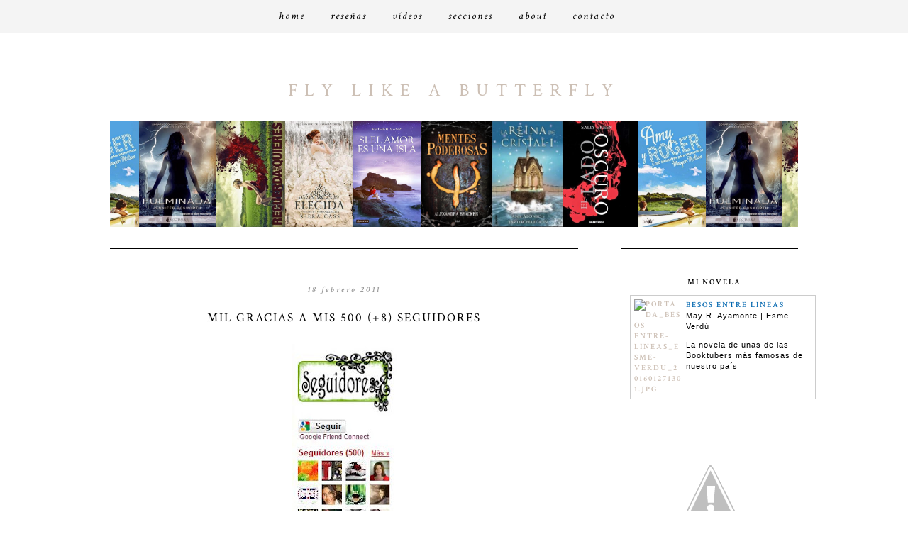

--- FILE ---
content_type: text/html; charset=UTF-8
request_url: https://fly-like-a-butterfly.blogspot.com/2011/02/mil-gracias-mis-500-8-seguidores.html
body_size: 34946
content:
<!DOCTYPE html>
<html class='v2' dir='ltr' xmlns='http://www.w3.org/1999/xhtml' xmlns:b='http://www.google.com/2005/gml/b' xmlns:data='http://www.google.com/2005/gml/data' xmlns:expr='http://www.google.com/2005/gml/expr'>
<head>
<link href='https://www.blogger.com/static/v1/widgets/335934321-css_bundle_v2.css' rel='stylesheet' type='text/css'/>
<link href="//fonts.googleapis.com/css?family=Tinos%7CPlayfair+Display:400,700,400italic,700italic%7CMontserrat:400,700%7CQuattrocento+Sans:400,700,400italic,700italic%7CLato:300,+400,900%7COswald:400,300%7CDroid+Serif:400,700,400italic,700italic%7CCrimson+Text:400,400italic,600,600italic" rel="stylesheet" type="text/css">
<meta content='width=1100' name='viewport'/>
<meta content='text/html; charset=UTF-8' http-equiv='Content-Type'/>
<meta content='blogger' name='generator'/>
<link href='https://fly-like-a-butterfly.blogspot.com/favicon.ico' rel='icon' type='image/x-icon'/>
<link href='http://fly-like-a-butterfly.blogspot.com/2011/02/mil-gracias-mis-500-8-seguidores.html' rel='canonical'/>
<link rel="alternate" type="application/atom+xml" title="Fly like a Butterfly - Atom" href="https://fly-like-a-butterfly.blogspot.com/feeds/posts/default" />
<link rel="alternate" type="application/rss+xml" title="Fly like a Butterfly - RSS" href="https://fly-like-a-butterfly.blogspot.com/feeds/posts/default?alt=rss" />
<link rel="service.post" type="application/atom+xml" title="Fly like a Butterfly - Atom" href="https://www.blogger.com/feeds/5023438270283522135/posts/default" />

<link rel="alternate" type="application/atom+xml" title="Fly like a Butterfly - Atom" href="https://fly-like-a-butterfly.blogspot.com/feeds/4747786452467936761/comments/default" />
<!--Can't find substitution for tag [blog.ieCssRetrofitLinks]-->
<link href='https://blogger.googleusercontent.com/img/b/R29vZ2xl/AVvXsEhT9S2sdhft78xVuMkmjyah1iSC7u-6Jl54DgzJTEyx0TBl-YGjCGHHlrvKurmkWjmTKcGhi6mO2KVgsEuCAZf7DO7sTbJKr6l-RstLkmfg3Ymdd-6cRmKLPIg9td0WvEZbMQD50I-NJ_g/s320/500+seguidores.jpg' rel='image_src'/>
<meta content='http://fly-like-a-butterfly.blogspot.com/2011/02/mil-gracias-mis-500-8-seguidores.html' property='og:url'/>
<meta content='Mil gracias a mis 500 (+8) seguidores' property='og:title'/>
<meta content='         Mil gracias a cada uno  de estos más de 500  cuadraditos con una imagen, que representan a una persona que ha hecho clic en &quot;Seguir...' property='og:description'/>
<meta content='https://blogger.googleusercontent.com/img/b/R29vZ2xl/AVvXsEhT9S2sdhft78xVuMkmjyah1iSC7u-6Jl54DgzJTEyx0TBl-YGjCGHHlrvKurmkWjmTKcGhi6mO2KVgsEuCAZf7DO7sTbJKr6l-RstLkmfg3Ymdd-6cRmKLPIg9td0WvEZbMQD50I-NJ_g/w1200-h630-p-k-no-nu/500+seguidores.jpg' property='og:image'/>
<title>Fly like a Butterfly: Mil gracias a mis 500 (+8) seguidores</title>
<style type='text/css'>@font-face{font-family:'Droid Sans';font-style:normal;font-weight:400;font-display:swap;src:url(//fonts.gstatic.com/s/droidsans/v19/SlGVmQWMvZQIdix7AFxXkHNSbRYXags.woff2)format('woff2');unicode-range:U+0000-00FF,U+0131,U+0152-0153,U+02BB-02BC,U+02C6,U+02DA,U+02DC,U+0304,U+0308,U+0329,U+2000-206F,U+20AC,U+2122,U+2191,U+2193,U+2212,U+2215,U+FEFF,U+FFFD;}</style>
<style id='page-skin-1' type='text/css'><!--
/*-----------------------------------------------
Blogger Template Style
Name:     J'adore
Designer: Mireia EC
URL:      www.iwjournal.com
----------------------------------------------- */
/* Variable definitions
====================
<Variable name="keycolor" description="Main Color" type="color" default="#1a222a"/>
<Variable name="body.background" description="Body Background" type="background"
color="#f3f3f3" default="#111111 url(//themes.googleusercontent.com/image?id=1OACCYOE0-eoTRTfsBuX1NMN9nz599ufI1Jh0CggPFA_sK80AGkIr8pLtYRpNUKPmwtEa) repeat-x fixed top center"/>
<Group description="Page Text" selector="body">
<Variable name="body.font" description="Font" type="font"
default="normal normal 15px Arial, Tahoma, Helvetica, FreeSans, sans-serif"/>
<Variable name="body.text.color" description="Text Color" type="color" default="#333333"/>
</Group>
<Group description="Backgrounds" selector=".body-fauxcolumns-outer">
<Variable name="body.background.color" description="Outer Background" type="color" default="#296695"/>
<Variable name="header.background.color" description="Header Background" type="color" default="transparent"/>
<Variable name="post.background.color" description="Post Background" type="color" default="#ffffff"/>
</Group>
<Group description="Links" selector=".main-outer">
<Variable name="link.color" description="Link Color" type="color" default="#336699"/>
<Variable name="link.visited.color" description="Visited Color" type="color" default="#6699cc"/>
<Variable name="link.hover.color" description="Hover Color" type="color" default="#33aaff"/>
</Group>
<Group description="Blog Title" selector=".header h1">
<Variable name="header.font" description="Title Font" type="font"
default="normal normal 36px Arial, Tahoma, Helvetica, FreeSans, sans-serif"/>
<Variable name="header.text.color" description="Text Color" type="color" default="#ffffff" />
</Group>
<Group description="Tabs Text" selector=".tabs-inner .widget li a">
<Variable name="tabs.font" description="Font" type="font"
default="normal normal 15px Arial, Tahoma, Helvetica, FreeSans, sans-serif"/>
<Variable name="tabs.text.color" description="Text Color" type="color" default="#ffffff"/>
<Variable name="tabs.selected.text.color" description="Selected Color" type="color" default="#ccbfb4"/>
</Group>
<Group description="Tabs Background" selector=".tabs-outer .PageList">
<Variable name="tabs.background.color" description="Background Color" type="color" default="transparent"/>
<Variable name="tabs.selected.background.color" description="Selected Color" type="color" default="transparent"/>
<Variable name="tabs.separator.color" description="Separator Color" type="color" default="transparent"/>
</Group>
<Group description="Post Title" selector="h3.post-title, .comments h4">
<Variable name="post.title.font" description="Title Font" type="font"
default="normal normal 18px Arial, Tahoma, Helvetica, FreeSans, sans-serif"/>
</Group>
<Group description="Date Header" selector=".date-header">
<Variable name="date.header.color" description="Text Color" type="color" default="#3d2f21"/>
</Group>
<Group description="Post" selector=".post">
<Variable name="post.footer.text.color" description="Footer Text Color" type="color" default="#999999"/>
<Variable name="post.border.color" description="Border Color" type="color" default="#dddddd"/>
</Group>
<Group description="Gadgets" selector="h2">
<Variable name="widget.title.font" description="Title Font" type="font"
default="bold normal 13px Arial, Tahoma, Helvetica, FreeSans, sans-serif"/>
<Variable name="widget.title.text.color" description="Title Color" type="color" default="#888888"/>
</Group>
<Group description="Footer" selector=".footer-outer">
<Variable name="footer.text.color" description="Text Color" type="color" default="#cccccc"/>
<Variable name="footer.widget.title.text.color" description="Gadget Title Color" type="color" default="#aaaaaa"/>
</Group>
<Group description="Footer Links" selector=".footer-outer">
<Variable name="footer.link.color" description="Link Color" type="color" default="#99ccee"/>
<Variable name="footer.link.visited.color" description="Visited Color" type="color" default="#77aaee"/>
<Variable name="footer.link.hover.color" description="Hover Color" type="color" default="#33aaff"/>
</Group>
<Variable name="content.margin" description="Content Margin Top" type="length" default="20px"/>
<Variable name="content.padding" description="Content Padding" type="length" default="0"/>
<Variable name="content.background" description="Content Background" type="background"
default="transparent none repeat scroll top left"/>
<Variable name="content.border.radius" description="Content Border Radius" type="length" default="0"/>
<Variable name="content.shadow.spread" description="Content Shadow Spread" type="length" default="0"/>
<Variable name="header.padding" description="Header Padding" type="length" default="0"/>
<Variable name="header.background.gradient" description="Header Gradient" type="url"
default="none"/>
<Variable name="header.border.radius" description="Header Border Radius" type="length" default="0"/>
<Variable name="main.border.radius.top" description="Main Border Radius" type="length" default="20px"/>
<Variable name="footer.border.radius.top" description="Footer Border Radius Top" type="length" default="0"/>
<Variable name="footer.border.radius.bottom" description="Footer Border Radius Bottom" type="length" default="20px"/>
<Variable name="region.shadow.spread" description="Main and Footer Shadow Spread" type="length" default="3px"/>
<Variable name="region.shadow.offset" description="Main and Footer Shadow Offset" type="length" default="1px"/>
<Variable name="tabs.background.gradient" description="Tab Background Gradient" type="url" default="none"/>
<Variable name="tab.selected.background.gradient" description="Selected Tab Background" type="url"
default="url(//www.blogblog.com/1kt/transparent/white80.png)"/>
<Variable name="tab.background" description="Tab Background" type="background"
default="transparent url(//www.blogblog.com/1kt/transparent/black50.png) repeat scroll top left"/>
<Variable name="tab.border.radius" description="Tab Border Radius" type="length" default="10px" />
<Variable name="tab.first.border.radius" description="First Tab Border Radius" type="length" default="10px" />
<Variable name="tabs.border.radius" description="Tabs Border Radius" type="length" default="0" />
<Variable name="tabs.spacing" description="Tab Spacing" type="length" default=".25em"/>
<Variable name="tabs.margin.bottom" description="Tab Margin Bottom" type="length" default="0"/>
<Variable name="tabs.margin.sides" description="Tab Margin Sides" type="length" default="20px"/>
<Variable name="main.background" description="Main Background" type="background"
default="transparent url(//www.blogblog.com/1kt/transparent/white80.png) repeat scroll top left"/>
<Variable name="main.padding.sides" description="Main Padding Sides" type="length" default="20px"/>
<Variable name="footer.background" description="Footer Background" type="background"
default="transparent url(//www.blogblog.com/1kt/transparent/black50.png) repeat scroll top left"/>
<Variable name="post.margin.sides" description="Post Margin Sides" type="length" default="-20px"/>
<Variable name="post.border.radius" description="Post Border Radius" type="length" default="5px"/>
<Variable name="widget.title.text.transform" description="Widget Title Text Transform" type="string" default="uppercase"/>
<Variable name="mobile.background.overlay" description="Mobile Background Overlay" type="string"
default="transparent none repeat scroll top left"/>
<Variable name="startSide" description="Side where text starts in blog language" type="automatic" default="left"/>
<Variable name="endSide" description="Side where text ends in blog language" type="automatic" default="right"/>
*/
#Navbar1 {
margin: 0;
padding: 0;
visibility: hide;
display: none ;
}
/* Content
----------------------------------------------- */
body {
font-family: crimson text;
font-size: 14px;
line-height: 22px;
color: #000;
letter-spacing: 1px;
font-weight: 300;
}
code {background:#fff; font-family: courier new;font-size:12px; display:block; margin-left:30px;margin-right: 30px; border-left: 2px solid #eee;padding-left: 20px;padding-right: 20px;}
.sidebar {
padding-left: 13px;
padding-top: 30px;
letter-spacing: 1px;
margin-top: -30px;
border-top: 1px solid #000;
background: transparent;
}
html body .region-inner {
min-width: 0;
max-width: 100%;
width: auto;
}
.content-outer {
padding: 10px;
}
a:link {
text-decoration:none;
color:#ccbfb4;
letter-spacing: 2px;
text-transform: uppercase;
font-size: 11px;
font-family: crimson text;
font-weight: 700;
}
a:visited {
text-decoration:none;
color: #ccbfb4 ;
}
a:hover {
color: #eeeeee;
}
.body-fauxcolumn-outer .fauxcolumn-inner {
background: transparent repeat scroll top left;
_background-image: none;
}
.body-fauxcolumn-outer .cap-top {
position: absolute;
z-index: 1;
height: 120px;
margin-top: 35px;
width: 100%;
}
.body-fauxcolumn-outer .cap-top .cap-left {
width: 100%;
height:200px;
background: #fff;
}
.content-outer {
}
.content-inner {
}
#Stats1 {
text-align:center;
}
#Label1 {
text-align:center;
}
#chromemenu{
width: 100%;
font-size: 12px; font-family: times new roman; letter-spacing: 3px; text-transform: uppercase;
font-weight: normal;
text-align: center;
position: fixed;
background: #f4f4f4;
margin-left: 0px;margin-top: -30px;
margin-bottom: 14px;
}
#chromemenu:after{ /*Add margin between menu and rest of content in Firefox*/
content: &quot;.&quot;;
display: block;
height: 1px;
clear: both;
visibility: hidden;
}
#chromemenu ul{
width: 100%;
margin-top: 12px;
padding-left: 0px;
text-align: center; /*set value to &quot;right&quot; for example to align menu to the left of page*/
margin-left: -10px;
}
#chromemenu ul li{
display: inline;
}
#chromemenu ul li a{
color: #000;
font-size: 15px;
font-weight: normal;
padding: 15px;
margin: 0px;
font-style: italic;
text-transform: lowercase;
text-decoration: none;
}
#chromemenu ul li a:hover{
color:#C4BBB0;
}
#chromemenu2{
width: 130%;
font-size: 12px; font-family: times new roman; letter-spacing: 0px; text-transform: uppercase;
font-weight: normal;
text-align: center;
margin-left: -30px;margin-top: 0px;
padding-bottom: 10px;
}
#chromemenu2:after{ /*Add margin between menu and rest of content in Firefox*/
content: &quot;.&quot;;
display: block;
height: 1px;
clear: both;
visibility: hidden;
}
#chromemenu2 ul{
width: 100%;
margin-top: -0px;
padding-left: 0px;
text-align: center; /*set value to &quot;right&quot; for example to align menu to the left of page*/
margin-left: -10px;
}
#chromemenu2 ul li{
display: inline;
}
#chromemenu2 ul li a{
color: #000;
padding: 10px;
font-family: lato;
text-transform: uppercase;
margin: 0px;
font-size:10px;
letter-spacing: 3px;
font-weight: 400;
text-decoration: none;
}
#chromemenu2 ul li a:hover{
color:#C4BBB0;
}
/* Contenedor general */
.contact-form-widget {
width: auto;
max-width: 100%;
margin: 0 auto;
padding: 20px;
background: #fff;
color: #000;
}
/* Cajas para insertar datos y botón de envío */
.contact-form-name, .contact-form-email, .contact-form-email-message {
width: 100%;
max-width: 100%;
padding: 10px;
background: none repeat scroll 0% 0% #F7F4F1;
margin-bottom: 20px;
}
.contact-form-widget {
color: #000;
line-height: 26px;
}
.contact-form-button-submit {
background: #000;
color: #fff;
position:right;
border: 1px solid #fff;
font-size: 11px;
font-weight:normal;
font-family: quattrocento sans;
letter-spacing: 1px;
text-transform:uppercase;
}
.contact-form-error-message-with-border {
background: none repeat scroll 0% 0% #fff;
border: 1px solid #eee;
bottom: 0px;
box-shadow: none;
color: #000;
font-size: 13px;
font-weight: normal;
line-height: 26px;
margin-left: 0px;
opacity: 1;
position: static;
text-align: center;
}
.contact-form-success-message {
background: none repeat scroll 0% 0% #F7F4F1;
bottom: 0px;
margin-top: 0px;
box-shadow: none;
color: #fff;
font-size: 11px;
font-weight: normal;
line-height: 19px;
margin-left: 0px;
opacity: 1;
position: static;
text-align: center;
}
.contact-form-email-message {
background: none repeat scroll 0% 0% #F7F4F1;
margin-top:0px;
border-right: 1px solid #F7F4F1;
border-width: 1px;
border-style: solid;
border-color: #F7F4F1 #F7F4F1 #F7F4F1;
}
.contact-form-email, .contact-form-name {
background: none repeat scroll 0% 0% #F7F4F1;
border-right: 1px solid #F7F4F1;
border-width: 1px;
border-style: solid;
border-color: #F7F4F1 #F7F4F1 #F7F4F1;
-moz-border-top-colors: none;
-moz-border-right-colors: none;
-moz-border-bottom-colors: none;
-moz-border-left-colors: none;
border-image: none;
box-sizing: border-box;
color: #000;
display: inline-block;
font-family:quattrocento sans,sans-serif;
font-size: 14px;
height: 55px;
margin: 5px 0px 0px;
vertical-align: center;
}
.contact-form-button-submit:hover{
background: #fff;
color: #000;
box-shadow: none;
position:right;
border: 1px solid #eee;
font-size: 11px;
font-weight:normal;
font-family: quattrocento sans;
letter-spacing: 1px;
text-transform:uppercase;
}
.contact-form-email:focus, .contact-form-name:focus, .contact-form-email-message:focus {
border: 1px solid #eee;
box-shadow: none;
color: #484436;
padding:10px;
outline: medium none;
}
/* =============================
Search Box
============================= */
#srcnt {
float:center;
margin-left:0px;
margin-bottom: 10px;
padding:13px 0;
width:auto;
overflow:hidden;
}
#search input[type="text"] {
border: 1px solid #C4BBB0;
border-radius:0px;
color: #000;
width: auto;
letter-spacing: 2px;
padding: 5px;
font:normal 12px crimson text;
text-transform:none;
}
#search input[type="text"]:focus {
width: auto;
outline:0px;
}
/* Header
----------------------------------------------- */
.header-outer {
_background-image: none;
width: 100%;
margin-left: 0px;
margin-top: -50px;
}
.Header h1 {
font-family:  crimson text ;
color: #ccbfb4;
text-transform: uppercase;
text-align: center;
letter-spacing: 10px;
padding: 8px;
margin-top: 80px;
font-weight: normal;
font-size: 25px;
}
.Header h1 a {
color: #ccbfb4;
letter-spacing: 10px;
font-weight: normal;
font-size: 25px;
}
.header-inner .Header .titlewrapper {
padding: 22px 30px;
}
.header-inner .Header .descriptionwrapper {
padding: 0 30px;
text-align: center;
margin-top: -40px;
font-style: italic;
font-size: 13px;
color: #000;
letter-spacing: 1px;
}
/* Headings
----------------------------------------------- */
h2 {
font-family:  crimson text ;
text-align: center;
font-style: normal;
padding: 10px;
text-transform: uppercase;
letter-spacing: 2px;
font-size: 11px;
font-weight: 700;
color: #000;
}
/* Profile
----------------------------------------------- */
.profile-img {
display: block;
float: left;
width: 96px;
height: auto !important;
margin-bottom: 0px;
margin-left: 0px;
}
.profile-data {
margin:0;
text-transform:uppercase;
letter-spacing:.1em;
font: normal normal 78% 'times new roman', Trebuchet, Arial, Verdana, Sans-serif;
line-height: 1.6em;
text-align: justify;
display: none;
}
.profile-datablock {
margin:.0em 0 .5em;
text-align: left;
display:block;
}
.profile-textblock {
margin: 0.5em 0;
line-height: 1.3em;
}
.profile-link {
text-transform: uppercase;
letter-spacing: 3px;
font-weight: 700;
text-align: center;
display: block;
font: normal normal 18px montserrat;
padding-bottom: 10px;
background: #fff;
width: 200px;
}
.profile-name-link {
background-image:none !important;
padding-left:0px;
display: none;
}
/* Main
----------------------------------------------- */
.main-outer {
margin-top: 30px;
margin-bottom: 0px;
}
.main {
padding-right: 0px;
border-top: 1px solid #000;
padding-left: 0px;
margin-top: -30px;
background: #fff;
}
.main-inner {
}
.main-inner .column-center-inner {
}
.main-inner .column-left-inner {
margin-top: 0px;
}
.main-inner .column-right-inner {
}
#credits {
padding: 30px 0px 15px;
width: 100%;
text-align: center;
display: block;
border-top:1px solid #eee;
height: 80px;
float: left;
text-transform: uppercase;
letter-spacing: 2px;
font-weight: normal;
font-size: 11px;
color: #000;
font-style: normal;
background: none repeat scroll 0% 0% #fff;
}
.status-msg-body {
text-align: center;
padding: 8px;
width: 100%;
font-size: 13px;
background: #fff;
border: 1px solid #eee;
position: absolute;
z-index: 4;
}
.comment-link {
text-transform: lowercase;
}
/* Posts
----------------------------------------------- */
.post {
margin-top: 30px;
}
h3.post-title {
font-family:  crimson text ;
padding-bottom: 15px;
color: #000;
margin-bottom: 20px;
text-transform: uppercase;
font-weight: normal;
font-size: 17px;
letter-spacing: 2px;
text-align: center;
}
h3.post-title {
margin-top: 0px;
font-family:  crimson text ;
padding-bottom: 15px;
color: #000;
margin-bottom: 20px;
text-transform: uppercase;
font-weight: normal;
font-size: 17px;
letter-spacing: 2px;
text-align: center;
}
h4 {
font-size:13px;
margin-top: 20px;
font-family:  crimson text ;
padding-bottom: 15px;
color: #000;
margin-bottom: 20px;
text-transform: uppercase;
font-weight: normal;
text-align: center;
}
h3.post-title a {
margin-top: 0px;
font-family:  crimson text ;
padding-bottom: 15px;
color: #000;
margin-bottom: 20px;
border-bottom: none;
font-style: none;
text-transform: uppercase;
font-weight: normal;
font-size: 17px;
letter-spacing: 2px;
text-align: center;
}
h3.post-title a:hover {
margin-top: 0px;
font-family:  crimson text ;
padding-bottom: 15px;
color: #000;
margin-bottom: 20px;
text-transform: uppercase;
font-weight: normal;
font-size: 17px;
letter-spacing: 2px;
text-align: center;}
.post-body img {
}
#FollowByEmail1 {
padding-right: 190px;
padding-left: 190px;
}
.date-header {
background: transparent;
font-weight: 600;
font-style:italic;
text-align: center;
text-transform:lowercase;
margin-top:40px;
margin-bottom:-40px;
margin-left: 0px;
font-family: crimson text, serif;
font-size: 12px;
letter-spacing: 3px;
color: #999;
}
.post-outer {
padding: 20px;
margin-top: -40px;
margin: 0 -20px 20px;
}
.post {-webkit-user-select: none; -khtml-user-select: none; -moz-user-select: -moz-none; -ms-user-select: none; user-select: none;}
.post-body {
font-family: quattrocento sans;
font-size: 14px;
line-height: 26px;
font-weight: 400;
font-style: normal;
color: #000;
letter-spacing:0px;
margin-top: 30px;
margin-bottom: 1.625em;
}
.post-header {
background: transparent;
font-weight: 400;
text-align: center;
margin-top: -20px;
margin-bottom: 20px;
font-family: ;
font-size: 10px;
letter-spacing: 2px;
color: #000;
line-height: 22px;
}
.post blockquote {
font-size: 15px;
text-align: justify;
line-height: 22px;
padding: 15px;
font-family:crimson text;
font-style: italic;
letter-spacing: 1px;
margin: 12px;
border: 1px dotted #C4BBB0 ;
}
.post img:hover {
opacity: 0.7;
}
.post-footer {
padding: 10px;
text-align: left;
font-family: times new roman,serif;
font-size: 10px;
font-weight: normal;
border-top: 1px solid #eee ;
letter-spacing: 4px;
font-weight: normal;
text-transform: uppercase;
color: #000;
}
#blog-pager {
text-transform: lowercase;
font-size: 12px;
font-weight: normal;
letter-spacing: 2px;
margin-bottom: 30px;
}
.comments .comments-content {
margin-bottom: 0px;
font-size:15px;
text-align: justify;
font-style:italic;
border: 1px dotted #C4BBB0;
padding-left: 40px;
padding-right: 40px;
padding-top: 20px;
line-height: 22px;
}
#comments .comment-author {
background-position: 0 1.5em;
}
#comments .comment-author:first-child {
padding-top: 0;
border-top: none;
}
.avatar-image-container {
margin: .2em 0 0;
}
.follow-by-email-submit {
background: #E9DA38 !important; /*este es el color de fondo del botón*/
color: #fff !important; /*Este es el color de la letra*/
letter-spacing: 1px !important;
font-size: 11px !important;
text-transform: uppercase;
padding:0px;
display:none !important;
font-weight: normal !important;
}
.follow-by-email-address {
border: 1px solid #C4BBB0 !important; /*para cambiar el borde*/
padding: 15px;
margin-left:20px;
outline: none !important;
font-size: 11px !important;
text-transform: uppercase !important;
color: #000;
font-family: crimson text !important;
font-weight: normal !important;
text-align:center !important;
letter-spacing: 2px !important;
}
/* Widgets
----------------------------------------------- */
.widget ul, .widget #ArchiveList ul.flat {
padding: 0;
list-style: none;
}
.widget ul li, .widget #ArchiveList ul.flat li {
}
.widget ul li:first-child, .widget #ArchiveList ul.flat li:first-child {
border-top: none;
}
.widget .post-body ul {
list-style: disc;
}
.widget .post-body ul li {
}
.jump-link {
float:left;
background: #fff ;
border:1px solid #eee;
padding-top: 6px;
padding-bottom: 6px;
margin-bottom:20px;
margin-left: 260px;
margin-top:-65px;
padding-right: 8px;
padding-left: 8px;
}
.jump-link a {
letter-spacing:1px;
font-size:10px;
text-transform:uppercase;
font-family:arial;
color: #000;
font-weight:normal;
}
/* Footer
----------------------------------------------- */
.footer-outer {
padding-bottom: 20px;
font-family: century gothic, serif;
font-size: 9px;
letter-spacing: 5px;
color: #424242;
text-transform: uppercase;
font-weight: bold;
text-align: left;
}
.footer-inner {
margin-bottom: 30px;
padding: 10px 5px 20px;
}
.footer-outer a {
color: #000;
}
.footer-outer a:visited {
color: #000;
}
.footer-outer a:hover {
color: #999;
}
.footer-outer .widget h2 {
color: #bbbbbb;
}
/* Mobile
----------------------------------------------- */
body.mobile  {
background-size: auto;
}
.mobile .body-fauxcolumn-outer {
background: transparent none repeat scroll top left;
}
.mobile .body-fauxcolumn-outer .cap-top {
background-size: 100% auto;
}
.mobile .content-outer {}
body.mobile .AdSense {
margin: 0 -0;
}
.mobile .Header h1{
margin-top:30px;
font:normal normal 80px arial;
font-size:40px;
}
.mobile .tabs-inner .widget ul {
margin-left: 0;
margin-right: 0;
}
.mobile-index-contents .post-body {
width:93%;
padding:10px 0;
}
.mobile .post {
margin: 0;
}
.mobile .main-inner .column-center-inner .section {
margin: 0;
}
.mobile .date-header {
padding: 0;
margin: 0 auto;
border:none;
}
.mobile-index-title {
margin: 0 auto;
font:normal normal 18px PT Sans Narrow, sans-serif;
width:100%;
}
.mobile .blog-pager {
background: transparent none no-repeat scroll top center;
}
.mobile .footer-outer {
border-top: none;
}
.mobile .main-inner, .mobile .footer-inner {
background-color: #f5f5f5;
}
.mobile-index-contents {
color: #999999;
}
.mobile-link-button {
background-color: #666666;
}
.mobile-link-button a:link, .mobile-link-button a:visited {
color: #ffffff;
}
.mobile .tabs-inner .section:first-child {
border-top: none;
}
.mobile .tabs-inner .PageList .widget-content {
background-color: transparent;
color: #d2d2d2;
border-top: 0 solid transparent;
border-bottom: 0 solid transparent;
}
.mobile .tabs-inner .PageList .widget-content .pagelist-arrow {
border-left: 1px solid transparent;
}
.mobile #main{
width:100%;
}
.mobile .navigate{display:none;}
.mobile-index-arrow{
margin-top:20px;
}
/* Comments
----------------------------------------------- */
.comments .comments-content .icon.blog-author {
background-repeat: no-repeat;
font-weight: normal;
line-height: 22px;
background-image: url([data-uri]);
}
.comments .comments-content .blog-author a {color:#000;font-weight: bold;}
.comment-form {
text-align: justify;
margin:0 auto;
color: #424242;
font-family: times, serif;
font-size: 14px;
padding:10px;
width:400px;
}
#Text2 {
padding-right: 190px;
padding-left: 190px;
padding-top: 10px;
{
.comments {
background: #FAFAFA;
border: 1px dotted #eee;
padding: 20 px;
}
.comments-content .comment-content {
font-weight: normal;
font-style: normal;
line-height: 22px;
padding: 30px;
color: #000;
text-transform: none;
letter-spacing: 1;
padding-bottom: 0px;
}
.datetime {
font-family: georgia,serif;
font-weight: normal;
font-size: 10px;
text-align: right;
color: #454545;
font-style: italic;
text-transform: none;
letter-spacing: 1;
}
.user {
font-family: lato,Times,serif;
font-weight: bold;
font-size: 10px;
color: #424242;
text-transform: uppercase;
font-style: normal;
letter-spacing: 6px;
}
.comments .comments-content .loadmore a {
font-weight: normal;
}
.comments .continue {
}

--></style>
<style>


@media screen and (min-width:480px) and (max-width:800px) {
  /* Target landscape smartphones, portrait tablets, narrow desktops

  */
}

@media screen and (max-width:479px) {
  /* Target portrait smartphones */
}

</style>
<style id='template-skin-1' type='text/css'><!--
body {
min-width: 1050px;
}
.content-outer, .content-fauxcolumn-outer, .region-inner {
min-width: 1050px;
max-width: 1050px;
_width: 1050px;
}
.main-inner .columns {
padding-left: 0px;
padding-right: 310px;
}
.main-inner .fauxcolumn-center-outer {
left: 0px;
right: 310px;
/* IE6 does not respect left and right together */
_width: expression(this.parentNode.offsetWidth -
parseInt("0px") -
parseInt("310px") + 'px');
}
.main-inner .fauxcolumn-left-outer {
width: 0px;
}
.main-inner .fauxcolumn-right-outer {
width: 310px;
}
.main-inner .column-left-outer {
width: 0px;
right: 100%;
margin-left: -0px;
}
.main-inner .column-right-outer {
width: 310px;
margin-right: -310px;
}
#layout {
min-width: 0;
}
#layout .content-outer {
min-width: 0;
width: 800px;
}
#layout .region-inner {
min-width: 0;
width: auto;
}
--></style>
<link href='https://www.blogger.com/dyn-css/authorization.css?targetBlogID=5023438270283522135&amp;zx=0c9e37f0-2f3f-4cb5-b9bb-c6a7394238bc' media='none' onload='if(media!=&#39;all&#39;)media=&#39;all&#39;' rel='stylesheet'/><noscript><link href='https://www.blogger.com/dyn-css/authorization.css?targetBlogID=5023438270283522135&amp;zx=0c9e37f0-2f3f-4cb5-b9bb-c6a7394238bc' rel='stylesheet'/></noscript>
<meta name='google-adsense-platform-account' content='ca-host-pub-1556223355139109'/>
<meta name='google-adsense-platform-domain' content='blogspot.com'/>

</head>
<body class='loading'>
<div class='navbar section' id='navbar'><div class='widget Navbar' data-version='1' id='Navbar1'><script type="text/javascript">
    function setAttributeOnload(object, attribute, val) {
      if(window.addEventListener) {
        window.addEventListener('load',
          function(){ object[attribute] = val; }, false);
      } else {
        window.attachEvent('onload', function(){ object[attribute] = val; });
      }
    }
  </script>
<div id="navbar-iframe-container"></div>
<script type="text/javascript" src="https://apis.google.com/js/platform.js"></script>
<script type="text/javascript">
      gapi.load("gapi.iframes:gapi.iframes.style.bubble", function() {
        if (gapi.iframes && gapi.iframes.getContext) {
          gapi.iframes.getContext().openChild({
              url: 'https://www.blogger.com/navbar/5023438270283522135?po\x3d4747786452467936761\x26origin\x3dhttps://fly-like-a-butterfly.blogspot.com',
              where: document.getElementById("navbar-iframe-container"),
              id: "navbar-iframe"
          });
        }
      });
    </script><script type="text/javascript">
(function() {
var script = document.createElement('script');
script.type = 'text/javascript';
script.src = '//pagead2.googlesyndication.com/pagead/js/google_top_exp.js';
var head = document.getElementsByTagName('head')[0];
if (head) {
head.appendChild(script);
}})();
</script>
</div></div>
<div class='body-fauxcolumns'>
<div class='fauxcolumn-outer body-fauxcolumn-outer'>
<div class='cap-top'>
<div class='cap-left'></div>
<div class='cap-right'></div>
</div>
<div class='fauxborder-left'>
<div class='fauxborder-right'></div>
<div class='fauxcolumn-inner'>
</div>
</div>
<div class='cap-bottom'>
<div class='cap-left'></div>
<div class='cap-right'></div>
</div>
</div>
</div>
<div class='content'>
<div style='position: absolute; z-index: 10;'>
<div id='chromemenu'>
<ul>
<li><a href='http://fly-like-a-butterfly.blogspot.com/'>Home</a></li>
<li><a href='http://fly-like-a-butterfly.blogspot.com/p/resenas-por-portada.html'>Reseñas</a></li>
<li><a href='http://fly-like-a-butterfly.blogspot.com/p/vlogs.html'>Vídeos</a></li>
<li><a href='http://fly-like-a-butterfly.blogspot.com/p/secciones_22.html'>Secciones</a></li>
<li><a href='http://fly-like-a-butterfly.blogspot.com/p/sobre-el-blog-y-su-administradora.html'>about</a></li>
<li><a href='http://fly-like-a-butterfly.blogspot.com/p/contacto.html'>Contacto</a></li>
</ul>
<ul>
</ul></div>
</div>
<div class='content-fauxcolumns'>
<div class='fauxcolumn-outer content-fauxcolumn-outer'>
<div class='cap-top'>
<div class='cap-left'></div>
<div class='cap-right'></div>
</div>
<div class='fauxborder-left'>
<div class='fauxborder-right'></div>
<div class='fauxcolumn-inner'>
</div>
</div>
<div class='cap-bottom'>
<div class='cap-left'></div>
<div class='cap-right'></div>
</div>
</div>
</div>
<div class='content-outer'>
<div class='content-cap-top cap-top'>
<div class='cap-left'></div>
<div class='cap-right'></div>
</div>
<div class='fauxborder-left content-fauxborder-left'>
<div class='fauxborder-right content-fauxborder-right'></div>
<div class='content-inner'>
<header>
<div class='header-outer'>
<div class='header-cap-top cap-top'>
<div class='cap-left'></div>
<div class='cap-right'></div>
</div>
<div class='fauxborder-left header-fauxborder-left'>
<div class='fauxborder-right header-fauxborder-right'></div>
<div class='region-inner header-inner'>
<div class='header section' id='header'><div class='widget Header' data-version='1' id='Header1'>
<div id='header-inner'>
<div class='titlewrapper'>
<h1 class='title'>
<a href='https://fly-like-a-butterfly.blogspot.com/'>
Fly like a Butterfly
</a>
</h1>
</div>
<div class='descriptionwrapper'>
<p class='description'><span>
</span></p>
</div>
</div>
</div></div>
</div>
</div>
<div class='header-cap-bottom cap-bottom'>
<div class='cap-left'></div>
<div class='cap-right'></div>
</div>
</div>
</header>
<div class='tabs-outer'>
<div class='tabs-cap-top cap-top'>
<div class='cap-left'></div>
<div class='cap-right'></div>
</div>
<div class='fauxborder-left tabs-fauxborder-left'>
<div class='fauxborder-right tabs-fauxborder-right'></div>
<div class='region-inner tabs-inner'>
<div class='tabs section' id='crosscol'><div class='widget HTML' data-version='1' id='HTML17'>
<h2 class='title'>&#160;&#160;&#160;&#160;&#160;&#160;ÚLTIMAS RESEÑAS:</h2>
<div class='widget-content'>
<center>
<script type="text/javascript">
//Ancho (en pixeles)
var sliderwidth="970px"
//Alto
var sliderheight="150px"
//Velocidad 1-10
var slidespeed=1
//Color de fondo:
slidebgcolor="#000000"

//Vínculos y enlaces de las imágenes
var leftrightslide=new Array()
var finalslide=''
leftrightslide[0]='<a href="http://fly-like-a-butterfly.blogspot.com/2014/09/resena-amy-y-roger-morgan-matson.html" target="blank" title="Amy y Roger"><img border="0" src="https://blogger.googleusercontent.com/img/b/R29vZ2xl/AVvXsEhvkLDudPnMqNY8tLdnE-g6dVfUtNnaANPdQY25WWth6jZIh4OXxOyTUAdjrNF6dChrDoGYUJ3rXrALfMLyr0QUNoktkG3bvOXXhj7crchqVywzUjfrX-ureNieUyU2T-8pXzevIYvpzUw/s1600/21858153.jpg" height="150px" /></a>'
leftrightslide[1]='<a href="http://fly-like-a-butterfly.blogspot.com/2014/08/resena-fulminada-jennifer-bosworth.html" target="blank" title="Fulminada"><img border="0" src="https://blogger.googleusercontent.com/img/b/R29vZ2xl/AVvXsEjYklVSjpUgnYet-_aWx_TFP0qehEDIUyxoJOvFwmA_vxsWrhv-ulM3hsa8Xc6U8yVvM2ol3UaETPHD0InkA6IYxmBcBl8ZVhdHxt-vYKjTPc2bD20dd3P1ggbW-RUBHoocUsYKfzx4ZFQ/s1600/20765584.jpg" height="150px" /></a>'
leftrightslide[2]='<a href="http://fly-like-a-butterfly.blogspot.com/2014/08/resena-recuerda-que-me-quieres-w-davies.html" target="blank" title="Recuerda que me quieres"><img border="0" src="https://blogger.googleusercontent.com/img/b/R29vZ2xl/AVvXsEh5jgu-M46PSAeQwwMb_MC_ignKE8hpIH8-UWzMUNfRkxK-cB2h4EZml-IPxtbwQb6Pq8SrsiOa8qTXQYhoG92KZ0MjZ0uocnhAh-ROHlzP29FGKVDi7loUP1SPy-Dm7hS3QoXdz_IGLqA/s1600/20623984.jpg" height="150px" /></a>'
leftrightslide[3]='<a href="http://fly-like-a-butterfly.blogspot.com/2014/08/resena-la-elegida-kiera-cass.html" target="blank" title="La elegida"><img border="0" src="https://blogger.googleusercontent.com/img/b/R29vZ2xl/AVvXsEgMu8TSLhZLBbwscMsP-lEGekUOmG9SC5VauAh6i3Ml8eAlG9FiMrGjNK5oxBAXaGzVGztSWzLLrPr_SIjp7c07-9gViPkRuabkIpW0IO9vXcxJkikTtOwvM2PXTdq-wnvFTU-EIZqKqwI/s1600/20927211.jpg" height="150px" /></a>'
 leftrightslide[4]='<a href="http://fly-like-a-butterfly.blogspot.com/2014/08/resena-si-el-amor-es-una-isla-esther.html" target="blank" title="Si el amor es una isla"><img border="0" src="https://blogger.googleusercontent.com/img/b/R29vZ2xl/AVvXsEhpQO7CE_Hh7H1VGSm40excNDLQVEGtGEkDckJrUf5BlHebyTHNxUe-8kzpkDZVDt007a6dcA2OJuZzgkG7TyWxE1ZXjVdQ-3a2GEuMTNxxJUlKO84L_eUTOeA4HocHVnYSS6HIaKCpwv0/s1600/si-el-amor-es-una-isla-9788408124306.jpg" height="150px" /></a>'
leftrightslide[5]='<a href="http://fly-like-a-butterfly.blogspot.com/2014/08/resena-mentes-poderosas-alexandra.html" target="blank" title="Mentes poderosas"><img border="0" src="https://blogger.googleusercontent.com/img/b/R29vZ2xl/AVvXsEinQPmXIgpuUEQ8z8G1MEjfVPNmUn-gKM-ezTB_j4mroG9duUAunZS7uP_Nye3Pb3pRpu-QQXSbi3vQz6BH4jDyEjkbNW90veFQXta4sC7zcSUZj2WfBmkGk8tXfImWP8oFgiztL2rK2fM/s1600/Mentes+poderosas.png" height="150px" /></a>'
leftrightslide[6]='<a href="http://fly-like-a-butterfly.blogspot.com/2014/10/resena-la-reina-de-cristal-ana-alonso-y.html" target="blank" title="La reina de cristal"><img border="0" src="https://blogger.googleusercontent.com/img/b/R29vZ2xl/AVvXsEiYCtPY6qlj3qCaqT1ojyKklcgovTIjFcCiuAwXh8CBUuCboxIu6SAuH1gn3ZJuciLUAFofJ1SJDpXUx-vVVT0DKu2oDpBudK3nA1OxghUfAPbhynNKBCnyd-BE88Nh2OqaA4clRJGJgg4/s1600/LA+RIENA.jpg" height="150px" /></a>'
leftrightslide[7]='<a href="http://fly-like-a-butterfly.blogspot.com/2014/09/resena-el-lado-oscuro-sally-green.html" target="blank" title="El lado oscuro"><img border="0" src="https://blogger.googleusercontent.com/img/b/R29vZ2xl/AVvXsEhVrcjSbm__BivGexee0S55xOq7xtSuJenUaqAkAh26n4mIaer0tNtE80r4P8SNEx1P1WYyDIkc8hp66tUceAR2gLethTB4_UF6K8SlZaScpEksfbUzSdPKOoakmSWQ6FYJ_1tJrZafEyo/s1600/el+lado+oscuro.jpg" height="150px" /></a>'


var imagegap=""
var slideshowgap=5


var copyspeed=slidespeed
leftrightslide='<nobr>'+leftrightslide.join(imagegap)+'</nobr>'
var iedom=document.all||document.getElementById
if (iedom)
document.write('<span id="temp" style="visibility:hidden;position:absolute;top:-100px;left:-9000px">'+leftrightslide+'</span>')
var actualwidth=''
var cross_slide, ns_slide

function fillup(){
if (iedom){
cross_slide=document.getElementById? document.getElementById("test2") : document.all.test2
cross_slide2=document.getElementById? document.getElementById("test3") : document.all.test3
cross_slide.innerHTML=cross_slide2.innerHTML=leftrightslide
actualwidth=document.all? cross_slide.offsetWidth : document.getElementById("temp").offsetWidth
cross_slide2.style.left=actualwidth+slideshowgap+"px"
}
else if (document.layers){
ns_slide=document.ns_slidemenu.document.ns_slidemenu2
ns_slide2=document.ns_slidemenu.document.ns_slidemenu3
ns_slide.document.write(leftrightslide)
ns_slide.document.close()
actualwidth=ns_slide.document.width
ns_slide2.left=actualwidth+slideshowgap
ns_slide2.document.write(leftrightslide)
ns_slide2.document.close()
}
lefttime=setInterval("slideleft()",30)
}
window.onload=fillup

function slideleft(){
if (iedom){
if (parseInt(cross_slide.style.left)>(actualwidth*(-1)+8))
cross_slide.style.left=parseInt(cross_slide.style.left)-copyspeed+"px"
else
cross_slide.style.left=parseInt(cross_slide2.style.left)+actualwidth+slideshowgap+"px"

if (parseInt(cross_slide2.style.left)>(actualwidth*(-1)+8))
cross_slide2.style.left=parseInt(cross_slide2.style.left)-copyspeed+"px"
else
cross_slide2.style.left=parseInt(cross_slide.style.left)+actualwidth+slideshowgap+"px"

}
else if (document.layers){
if (ns_slide.left>(actualwidth*(-1)+8))
ns_slide.left-=copyspeed
else
ns_slide.left=ns_slide2.left+actualwidth+slideshowgap

if (ns_slide2.left>(actualwidth*(-1)+8))
ns_slide2.left-=copyspeed
else
ns_slide2.left=ns_slide.left+actualwidth+slideshowgap
}
}


if (iedom||document.layers){
with (document){
document.write('<table border="0" cellspacing="0" cellpadding="0"><td>')
if (iedom){
write('<div style="position:relative;width:'+sliderwidth+';height:'+sliderheight+';overflow:hidden">')
write('<div style="position:absolute;width:'+sliderwidth+';height:'+sliderheight+';background-color:'+slidebgcolor+'" onmouseover="copyspeed=0" onmouseout="copyspeed=slidespeed">')
write('<div id="test2" style="position:absolute;left:0px;top:0px"></div>')
write('<div id="test3" style="position:absolute;left:-1000px;top:0px"></div>')
write('</div></div>')
}
else if (document.layers){
write('<ilayer width="+sliderwidth+" height="+sliderheight+" name="ns_slidemenu" bgcolor="+slidebgcolor+">')
write('<layer left="0" top="0" onmouseover="copyspeed=0" onmouseout="copyspeed=slidespeed" name="ns_slidemenu2"></layer>')
write('<layer left="0" top="0" onmouseover="copyspeed=0" onmouseout="copyspeed=slidespeed" name="ns_slidemenu3"></layer>')
write('</ilayer>')
}
document.write('</td></table>')
}
}
</script>
</center>
</div>
<div class='clear'></div>
</div></div>
<div class='tabs no-items section' id='crosscol-overflow'></div>
</div>
</div>
<div class='tabs-cap-bottom cap-bottom'>
<div class='cap-left'></div>
<div class='cap-right'></div>
</div>
</div>
<div class='main-outer'>
<div class='main-cap-top cap-top'>
<div class='cap-left'></div>
<div class='cap-right'></div>
</div>
<div class='fauxborder-left main-fauxborder-left'>
<div class='fauxborder-right main-fauxborder-right'></div>
<div class='region-inner main-inner'>
<div class='columns fauxcolumns'>
<div class='fauxcolumn-outer fauxcolumn-center-outer'>
<div class='cap-top'>
<div class='cap-left'></div>
<div class='cap-right'></div>
</div>
<div class='fauxborder-left'>
<div class='fauxborder-right'></div>
<div class='fauxcolumn-inner'>
</div>
</div>
<div class='cap-bottom'>
<div class='cap-left'></div>
<div class='cap-right'></div>
</div>
</div>
<div class='fauxcolumn-outer fauxcolumn-left-outer'>
<div class='cap-top'>
<div class='cap-left'></div>
<div class='cap-right'></div>
</div>
<div class='fauxborder-left'>
<div class='fauxborder-right'></div>
<div class='fauxcolumn-inner'>
</div>
</div>
<div class='cap-bottom'>
<div class='cap-left'></div>
<div class='cap-right'></div>
</div>
</div>
<div class='fauxcolumn-outer fauxcolumn-right-outer'>
<div class='cap-top'>
<div class='cap-left'></div>
<div class='cap-right'></div>
</div>
<div class='fauxborder-left'>
<div class='fauxborder-right'></div>
<div class='fauxcolumn-inner'>
</div>
</div>
<div class='cap-bottom'>
<div class='cap-left'></div>
<div class='cap-right'></div>
</div>
</div>
<!-- corrects IE6 width calculation -->
<div class='columns-inner'>
<div class='column-center-outer'>
<div class='column-center-inner'>
<div class='main section' id='main'><div class='widget Blog' data-version='1' id='Blog1'>
<div class='blog-posts hfeed'>

          <div class="date-outer">
        
<h2 class='date-header'><span>18 febrero 2011</span></h2>

          <div class="date-posts">
        
<div class='post-outer'>
<div class='post hentry' itemprop='blogPost' itemscope='itemscope' itemtype='http://schema.org/BlogPosting'>
<meta content='https://blogger.googleusercontent.com/img/b/R29vZ2xl/AVvXsEhT9S2sdhft78xVuMkmjyah1iSC7u-6Jl54DgzJTEyx0TBl-YGjCGHHlrvKurmkWjmTKcGhi6mO2KVgsEuCAZf7DO7sTbJKr6l-RstLkmfg3Ymdd-6cRmKLPIg9td0WvEZbMQD50I-NJ_g/s320/500+seguidores.jpg' itemprop='image_url'/>
<meta content='5023438270283522135' itemprop='blogId'/>
<meta content='4747786452467936761' itemprop='postId'/>
<a name='4747786452467936761'></a>
<h3 class='post-title entry-title' itemprop='name'>
Mil gracias a mis 500 (+8) seguidores
</h3>
<div class='post-header'>
<div class='post-header-line-1'><span class='post-comment-link'>
</span>
</div>
</div>
<div class='post-body entry-content' id='post-body-4747786452467936761' itemprop='description articleBody'>
<div class="separator" style="clear: both; text-align: center;"><a href="https://blogger.googleusercontent.com/img/b/R29vZ2xl/AVvXsEhT9S2sdhft78xVuMkmjyah1iSC7u-6Jl54DgzJTEyx0TBl-YGjCGHHlrvKurmkWjmTKcGhi6mO2KVgsEuCAZf7DO7sTbJKr6l-RstLkmfg3Ymdd-6cRmKLPIg9td0WvEZbMQD50I-NJ_g/s1600/500+seguidores.jpg" imageanchor="1" style="margin-left: 1em; margin-right: 1em;"><img border="0" height="320" src="https://blogger.googleusercontent.com/img/b/R29vZ2xl/AVvXsEhT9S2sdhft78xVuMkmjyah1iSC7u-6Jl54DgzJTEyx0TBl-YGjCGHHlrvKurmkWjmTKcGhi6mO2KVgsEuCAZf7DO7sTbJKr6l-RstLkmfg3Ymdd-6cRmKLPIg9td0WvEZbMQD50I-NJ_g/s320/500+seguidores.jpg" width="149" /></a></div><div style="text-align: justify;"><span style="background-color: #6aa84f; font-size: large;"><span style="background-color: white;">&nbsp;&nbsp;&nbsp;&nbsp;&nbsp;&nbsp;&nbsp;<span style="background-color: #93c47d;"> </span></span><span style="background-color: #93c47d;">Mil gracias a </span><u style="background-color: #93c47d;">cada uno</u><span style="background-color: #93c47d;"> de estos más de </span><b style="background-color: #d9ead3; color: black;"><span style="font-size: x-large;">500</span></b><span style="background-color: #93c47d;"> cuadraditos con una imagen, que representan a una persona que ha hecho clic en "Seguir" mi blog.</span></span><span style="background-color: #93c47d;"></span><span style="background-color: #93c47d; font-size: large;">No sabéis lo feliz que me hacéis. Espero seguir con vosotros mucho tiempo.</span></div><div style="text-align: justify;"><br />
</div><div style="text-align: justify;">Un besazo a todos,</div>
<div style='clear: both;'></div>
</div>
<div class='post-footer'>
<div class='post-footer-line post-footer-line-1'><span class='post-labels'>
Etiquetas:
<a href='https://fly-like-a-butterfly.blogspot.com/search/label/Variedad' rel='tag'>Variedad</a>
</span>
</div>
<b>+</b>
<a class='addthis_button' href='http://www.addthis.com/bookmark.php?v=300&pubid=ra-53636a1223533c79'>COMPARTIR</a>
<script type='text/javascript'>var addthis_config = {"data_track_addressbar":true};</script>
<script src='//s7.addthis.com/js/300/addthis_widget.js#pubid=ra-53636a1223533c79' type='text/javascript'></script>
<div class='post-footer-line post-footer-line-2'><span class='post-icons'>
</span>
</div>
<div class='post-footer-line post-footer-line-3'></div>
</div>
</div>
<div class='comments' id='comments'>
<a name='comments'></a>
<h4>55 comentarios:</h4>
<div class='comments-content'>
<script async='async' src='' type='text/javascript'></script>
<script type='text/javascript'>
    (function() {
      var items = null;
      var msgs = null;
      var config = {};

// <![CDATA[
      var cursor = null;
      if (items && items.length > 0) {
        cursor = parseInt(items[items.length - 1].timestamp) + 1;
      }

      var bodyFromEntry = function(entry) {
        var text = (entry &&
                    ((entry.content && entry.content.$t) ||
                     (entry.summary && entry.summary.$t))) ||
            '';
        if (entry && entry.gd$extendedProperty) {
          for (var k in entry.gd$extendedProperty) {
            if (entry.gd$extendedProperty[k].name == 'blogger.contentRemoved') {
              return '<span class="deleted-comment">' + text + '</span>';
            }
          }
        }
        return text;
      }

      var parse = function(data) {
        cursor = null;
        var comments = [];
        if (data && data.feed && data.feed.entry) {
          for (var i = 0, entry; entry = data.feed.entry[i]; i++) {
            var comment = {};
            // comment ID, parsed out of the original id format
            var id = /blog-(\d+).post-(\d+)/.exec(entry.id.$t);
            comment.id = id ? id[2] : null;
            comment.body = bodyFromEntry(entry);
            comment.timestamp = Date.parse(entry.published.$t) + '';
            if (entry.author && entry.author.constructor === Array) {
              var auth = entry.author[0];
              if (auth) {
                comment.author = {
                  name: (auth.name ? auth.name.$t : undefined),
                  profileUrl: (auth.uri ? auth.uri.$t : undefined),
                  avatarUrl: (auth.gd$image ? auth.gd$image.src : undefined)
                };
              }
            }
            if (entry.link) {
              if (entry.link[2]) {
                comment.link = comment.permalink = entry.link[2].href;
              }
              if (entry.link[3]) {
                var pid = /.*comments\/default\/(\d+)\?.*/.exec(entry.link[3].href);
                if (pid && pid[1]) {
                  comment.parentId = pid[1];
                }
              }
            }
            comment.deleteclass = 'item-control blog-admin';
            if (entry.gd$extendedProperty) {
              for (var k in entry.gd$extendedProperty) {
                if (entry.gd$extendedProperty[k].name == 'blogger.itemClass') {
                  comment.deleteclass += ' ' + entry.gd$extendedProperty[k].value;
                } else if (entry.gd$extendedProperty[k].name == 'blogger.displayTime') {
                  comment.displayTime = entry.gd$extendedProperty[k].value;
                }
              }
            }
            comments.push(comment);
          }
        }
        return comments;
      };

      var paginator = function(callback) {
        if (hasMore()) {
          var url = config.feed + '?alt=json&v=2&orderby=published&reverse=false&max-results=50';
          if (cursor) {
            url += '&published-min=' + new Date(cursor).toISOString();
          }
          window.bloggercomments = function(data) {
            var parsed = parse(data);
            cursor = parsed.length < 50 ? null
                : parseInt(parsed[parsed.length - 1].timestamp) + 1
            callback(parsed);
            window.bloggercomments = null;
          }
          url += '&callback=bloggercomments';
          var script = document.createElement('script');
          script.type = 'text/javascript';
          script.src = url;
          document.getElementsByTagName('head')[0].appendChild(script);
        }
      };
      var hasMore = function() {
        return !!cursor;
      };
      var getMeta = function(key, comment) {
        if ('iswriter' == key) {
          var matches = !!comment.author
              && comment.author.name == config.authorName
              && comment.author.profileUrl == config.authorUrl;
          return matches ? 'true' : '';
        } else if ('deletelink' == key) {
          return config.baseUri + '/comment/delete/'
               + config.blogId + '/' + comment.id;
        } else if ('deleteclass' == key) {
          return comment.deleteclass;
        }
        return '';
      };

      var replybox = null;
      var replyUrlParts = null;
      var replyParent = undefined;

      var onReply = function(commentId, domId) {
        if (replybox == null) {
          // lazily cache replybox, and adjust to suit this style:
          replybox = document.getElementById('comment-editor');
          if (replybox != null) {
            replybox.height = '250px';
            replybox.style.display = 'block';
            replyUrlParts = replybox.src.split('#');
          }
        }
        if (replybox && (commentId !== replyParent)) {
          replybox.src = '';
          document.getElementById(domId).insertBefore(replybox, null);
          replybox.src = replyUrlParts[0]
              + (commentId ? '&parentID=' + commentId : '')
              + '#' + replyUrlParts[1];
          replyParent = commentId;
        }
      };

      var hash = (window.location.hash || '#').substring(1);
      var startThread, targetComment;
      if (/^comment-form_/.test(hash)) {
        startThread = hash.substring('comment-form_'.length);
      } else if (/^c[0-9]+$/.test(hash)) {
        targetComment = hash.substring(1);
      }

      // Configure commenting API:
      var configJso = {
        'maxDepth': config.maxThreadDepth
      };
      var provider = {
        'id': config.postId,
        'data': items,
        'loadNext': paginator,
        'hasMore': hasMore,
        'getMeta': getMeta,
        'onReply': onReply,
        'rendered': true,
        'initComment': targetComment,
        'initReplyThread': startThread,
        'config': configJso,
        'messages': msgs
      };

      var render = function() {
        if (window.goog && window.goog.comments) {
          var holder = document.getElementById('comment-holder');
          window.goog.comments.render(holder, provider);
        }
      };

      // render now, or queue to render when library loads:
      if (window.goog && window.goog.comments) {
        render();
      } else {
        window.goog = window.goog || {};
        window.goog.comments = window.goog.comments || {};
        window.goog.comments.loadQueue = window.goog.comments.loadQueue || [];
        window.goog.comments.loadQueue.push(render);
      }
    })();
// ]]>
  </script>
<div id='comment-holder'>
<div class="comment-thread toplevel-thread"><ol id="top-ra"><li class="comment" id="c4073442879579223959"><div class="avatar-image-container"><img src="//blogger.googleusercontent.com/img/b/R29vZ2xl/AVvXsEgZR1Wa8VRsnDv8tPHMJoqAZPotcF2mbrtxgU-WDjLQzvZaY2mbbN9qghIfHALNdi7OXhZ71XiyuoF-GUJBUU-pDqRN69vKk-yOClZgFHWLfp8Ml5oL2PzJrkRbmFL7_o8/s45-c/tribal+hada.jpg" alt=""/></div><div class="comment-block"><div class="comment-header"><cite class="user"><a href="https://www.blogger.com/profile/06509170410015170135" rel="nofollow">Arantxa Martín</a></cite><span class="icon user "></span><span class="datetime secondary-text"><a rel="nofollow" href="https://fly-like-a-butterfly.blogspot.com/2011/02/mil-gracias-mis-500-8-seguidores.html?showComment=1298056189848#c4073442879579223959">18 de febrero de 2011 a las 20:09</a></span></div><p class="comment-content">Enhorabuena guapa..y que sean muchos más.<br><br>Besitos<br>Arantxa</p><span class="comment-actions secondary-text"><a class="comment-reply" target="_self" data-comment-id="4073442879579223959">Responder</a><span class="item-control blog-admin blog-admin pid-1271288682"><a target="_self" href="https://www.blogger.com/comment/delete/5023438270283522135/4073442879579223959">Eliminar</a></span></span></div><div class="comment-replies"><div id="c4073442879579223959-rt" class="comment-thread inline-thread hidden"><span class="thread-toggle thread-expanded"><span class="thread-arrow"></span><span class="thread-count"><a target="_self">Respuestas</a></span></span><ol id="c4073442879579223959-ra" class="thread-chrome thread-expanded"><div></div><div id="c4073442879579223959-continue" class="continue"><a class="comment-reply" target="_self" data-comment-id="4073442879579223959">Responder</a></div></ol></div></div><div class="comment-replybox-single" id="c4073442879579223959-ce"></div></li><li class="comment" id="c3630308116082570035"><div class="avatar-image-container"><img src="//blogger.googleusercontent.com/img/b/R29vZ2xl/AVvXsEiFvyx5GTcqhMpewM6wmk7vANPyEuoby_F1bD3bGrjQxwOdxabtcH4YyuVro88X6m4w0XYlSkmfwcZllrKbjTQxR34bq95JGY2Tsi2MPKZ-AAxniUFdUFqYsvn-eb8vjIU/s45-c/IMG_20220131_132400.jpg" alt=""/></div><div class="comment-block"><div class="comment-header"><cite class="user"><a href="https://www.blogger.com/profile/14034600661499347471" rel="nofollow">Eline Dieva</a></cite><span class="icon user "></span><span class="datetime secondary-text"><a rel="nofollow" href="https://fly-like-a-butterfly.blogspot.com/2011/02/mil-gracias-mis-500-8-seguidores.html?showComment=1298056458669#c3630308116082570035">18 de febrero de 2011 a las 20:14</a></span></div><p class="comment-content">Felicidades por los 500 seguidores!<br>Me encanta tu Blog! &gt;O&lt;<br>Espero que sean muchos más :)<br>Muchos besos!</p><span class="comment-actions secondary-text"><a class="comment-reply" target="_self" data-comment-id="3630308116082570035">Responder</a><span class="item-control blog-admin blog-admin pid-296653432"><a target="_self" href="https://www.blogger.com/comment/delete/5023438270283522135/3630308116082570035">Eliminar</a></span></span></div><div class="comment-replies"><div id="c3630308116082570035-rt" class="comment-thread inline-thread hidden"><span class="thread-toggle thread-expanded"><span class="thread-arrow"></span><span class="thread-count"><a target="_self">Respuestas</a></span></span><ol id="c3630308116082570035-ra" class="thread-chrome thread-expanded"><div></div><div id="c3630308116082570035-continue" class="continue"><a class="comment-reply" target="_self" data-comment-id="3630308116082570035">Responder</a></div></ol></div></div><div class="comment-replybox-single" id="c3630308116082570035-ce"></div></li><li class="comment" id="c2695540151251552665"><div class="avatar-image-container"><img src="//blogger.googleusercontent.com/img/b/R29vZ2xl/AVvXsEgMxgg68XwmQNo-5nXhBd2NVO1EQGhwfSoWXai9mXMmevM-HLenSOrN_XNI9LJUl8x4vw4mI4LcH9p7IS83i-XHV2Dea1D4y9LbvxXpYVSgdsXT-2X1uigwrvmf1OQZ1WM/s45-c/perfil.jpg" alt=""/></div><div class="comment-block"><div class="comment-header"><cite class="user"><a href="https://www.blogger.com/profile/04933476530089287811" rel="nofollow">Elisabet</a></cite><span class="icon user "></span><span class="datetime secondary-text"><a rel="nofollow" href="https://fly-like-a-butterfly.blogspot.com/2011/02/mil-gracias-mis-500-8-seguidores.html?showComment=1298056594059#c2695540151251552665">18 de febrero de 2011 a las 20:16</a></span></div><p class="comment-content">muchisismas felicidades por todos esos seguidores!! te los mereces tu blog es genial! ;)<br>besos!!^^</p><span class="comment-actions secondary-text"><a class="comment-reply" target="_self" data-comment-id="2695540151251552665">Responder</a><span class="item-control blog-admin blog-admin pid-139248034"><a target="_self" href="https://www.blogger.com/comment/delete/5023438270283522135/2695540151251552665">Eliminar</a></span></span></div><div class="comment-replies"><div id="c2695540151251552665-rt" class="comment-thread inline-thread hidden"><span class="thread-toggle thread-expanded"><span class="thread-arrow"></span><span class="thread-count"><a target="_self">Respuestas</a></span></span><ol id="c2695540151251552665-ra" class="thread-chrome thread-expanded"><div></div><div id="c2695540151251552665-continue" class="continue"><a class="comment-reply" target="_self" data-comment-id="2695540151251552665">Responder</a></div></ol></div></div><div class="comment-replybox-single" id="c2695540151251552665-ce"></div></li><li class="comment" id="c8044347058539662878"><div class="avatar-image-container"><img src="//blogger.googleusercontent.com/img/b/R29vZ2xl/AVvXsEhTOxGNifq74tPF4jD0Ob8HrtHsEuru4mg2u3vz7RH2OBNOIXfIK1MiX2e0t8rIS7dSXIKkuLehOSpY7x2bbNuKDjVlvcigZH0MJbBxhKQ6nosn7Pjq0TGs-f9PAf43Cw/s45-c/AVATAR+TWITTER.png" alt=""/></div><div class="comment-block"><div class="comment-header"><cite class="user"><a href="https://www.blogger.com/profile/03207560122994796566" rel="nofollow">BeatrizMArranz</a></cite><span class="icon user "></span><span class="datetime secondary-text"><a rel="nofollow" href="https://fly-like-a-butterfly.blogspot.com/2011/02/mil-gracias-mis-500-8-seguidores.html?showComment=1298056634462#c8044347058539662878">18 de febrero de 2011 a las 20:17</a></span></div><p class="comment-content">Claro que sí Esme. Te lo mereces.<br><br>Vivaaaaaa!</p><span class="comment-actions secondary-text"><a class="comment-reply" target="_self" data-comment-id="8044347058539662878">Responder</a><span class="item-control blog-admin blog-admin pid-2145446362"><a target="_self" href="https://www.blogger.com/comment/delete/5023438270283522135/8044347058539662878">Eliminar</a></span></span></div><div class="comment-replies"><div id="c8044347058539662878-rt" class="comment-thread inline-thread hidden"><span class="thread-toggle thread-expanded"><span class="thread-arrow"></span><span class="thread-count"><a target="_self">Respuestas</a></span></span><ol id="c8044347058539662878-ra" class="thread-chrome thread-expanded"><div></div><div id="c8044347058539662878-continue" class="continue"><a class="comment-reply" target="_self" data-comment-id="8044347058539662878">Responder</a></div></ol></div></div><div class="comment-replybox-single" id="c8044347058539662878-ce"></div></li><li class="comment" id="c2575338617678260331"><div class="avatar-image-container"><img src="//blogger.googleusercontent.com/img/b/R29vZ2xl/AVvXsEiW6HvP2mSausbi9ljoZlxdz1PdD8YOc8HcNa2lhLB1IPKqUxzt0NtkAotSor88xAkhDLBjD73Tc_-7wXCb-nD3rW6ohQDwJn2tpDBx4BcThU0eqZiODRzi5Qj8OQTMcg/s45-c/avatar.jpg" alt=""/></div><div class="comment-block"><div class="comment-header"><cite class="user"><a href="https://www.blogger.com/profile/17091465529511942189" rel="nofollow">Sedy</a></cite><span class="icon user "></span><span class="datetime secondary-text"><a rel="nofollow" href="https://fly-like-a-butterfly.blogspot.com/2011/02/mil-gracias-mis-500-8-seguidores.html?showComment=1298057054955#c2575338617678260331">18 de febrero de 2011 a las 20:24</a></span></div><p class="comment-content">Te mereces todos esos y más :)<br>Felicidades :D</p><span class="comment-actions secondary-text"><a class="comment-reply" target="_self" data-comment-id="2575338617678260331">Responder</a><span class="item-control blog-admin blog-admin pid-643711651"><a target="_self" href="https://www.blogger.com/comment/delete/5023438270283522135/2575338617678260331">Eliminar</a></span></span></div><div class="comment-replies"><div id="c2575338617678260331-rt" class="comment-thread inline-thread hidden"><span class="thread-toggle thread-expanded"><span class="thread-arrow"></span><span class="thread-count"><a target="_self">Respuestas</a></span></span><ol id="c2575338617678260331-ra" class="thread-chrome thread-expanded"><div></div><div id="c2575338617678260331-continue" class="continue"><a class="comment-reply" target="_self" data-comment-id="2575338617678260331">Responder</a></div></ol></div></div><div class="comment-replybox-single" id="c2575338617678260331-ce"></div></li><li class="comment" id="c8024551515028248929"><div class="avatar-image-container"><img src="//blogger.googleusercontent.com/img/b/R29vZ2xl/AVvXsEi3Ytp60o3UDAlGLtItJWQUkqmUBy3RGVxba9baJJlMEIOU4L7JE9y9X5N5kljp1HnMCoTBR0rXlGiU5VGZkBlJPw7E243CTvAPMESvkQYGWFSPAIB-5HgJ02N1Lot3fw/s45-c/a.jpg" alt=""/></div><div class="comment-block"><div class="comment-header"><cite class="user"><a href="https://www.blogger.com/profile/12841214603186447894" rel="nofollow">Akaxu</a></cite><span class="icon user "></span><span class="datetime secondary-text"><a rel="nofollow" href="https://fly-like-a-butterfly.blogspot.com/2011/02/mil-gracias-mis-500-8-seguidores.html?showComment=1298057707948#c8024551515028248929">18 de febrero de 2011 a las 20:35</a></span></div><p class="comment-content">Felicidades por esos mas de 500 seguidores !!! =)</p><span class="comment-actions secondary-text"><a class="comment-reply" target="_self" data-comment-id="8024551515028248929">Responder</a><span class="item-control blog-admin blog-admin pid-454187109"><a target="_self" href="https://www.blogger.com/comment/delete/5023438270283522135/8024551515028248929">Eliminar</a></span></span></div><div class="comment-replies"><div id="c8024551515028248929-rt" class="comment-thread inline-thread hidden"><span class="thread-toggle thread-expanded"><span class="thread-arrow"></span><span class="thread-count"><a target="_self">Respuestas</a></span></span><ol id="c8024551515028248929-ra" class="thread-chrome thread-expanded"><div></div><div id="c8024551515028248929-continue" class="continue"><a class="comment-reply" target="_self" data-comment-id="8024551515028248929">Responder</a></div></ol></div></div><div class="comment-replybox-single" id="c8024551515028248929-ce"></div></li><li class="comment" id="c6845792930433727389"><div class="avatar-image-container"><img src="//blogger.googleusercontent.com/img/b/R29vZ2xl/AVvXsEhBNcNcYarsdnZY9aLnt91BrMStVaQag-j4_gIaoHsCfmlEQBDtStlogfBOMsn1jTNMdUNHHuSNFK94n3W5qTCUKtxcfCZFw2nbZry8e1Hseocf5GlrcFI1Pa74n9kH6w/s45-c/contacto.jpg" alt=""/></div><div class="comment-block"><div class="comment-header"><cite class="user"><a href="https://www.blogger.com/profile/02589246045707228697" rel="nofollow">Inma Swan</a></cite><span class="icon user "></span><span class="datetime secondary-text"><a rel="nofollow" href="https://fly-like-a-butterfly.blogspot.com/2011/02/mil-gracias-mis-500-8-seguidores.html?showComment=1298057821901#c6845792930433727389">18 de febrero de 2011 a las 20:37</a></span></div><p class="comment-content">Muchísimas felicidades!! Te los mereces ;)<br>Un besazo!</p><span class="comment-actions secondary-text"><a class="comment-reply" target="_self" data-comment-id="6845792930433727389">Responder</a><span class="item-control blog-admin blog-admin pid-1540156774"><a target="_self" href="https://www.blogger.com/comment/delete/5023438270283522135/6845792930433727389">Eliminar</a></span></span></div><div class="comment-replies"><div id="c6845792930433727389-rt" class="comment-thread inline-thread hidden"><span class="thread-toggle thread-expanded"><span class="thread-arrow"></span><span class="thread-count"><a target="_self">Respuestas</a></span></span><ol id="c6845792930433727389-ra" class="thread-chrome thread-expanded"><div></div><div id="c6845792930433727389-continue" class="continue"><a class="comment-reply" target="_self" data-comment-id="6845792930433727389">Responder</a></div></ol></div></div><div class="comment-replybox-single" id="c6845792930433727389-ce"></div></li><li class="comment" id="c3204710537068993424"><div class="avatar-image-container"><img src="//blogger.googleusercontent.com/img/b/R29vZ2xl/AVvXsEgZza2Cy9PVfwkXN2HJwDewRB0KEOtTvK38BqrUDDqI4e4SY9-nL0mFe4RIxeYy_RFJWZQcEraLp80TVrFkRN8QB-oOMNRiv924KpDsT7VZYbXRY9jWqU6vN6awYgCqSA/s45-c/*" alt=""/></div><div class="comment-block"><div class="comment-header"><cite class="user"><a href="https://www.blogger.com/profile/12464833219835026883" rel="nofollow">Inma</a></cite><span class="icon user "></span><span class="datetime secondary-text"><a rel="nofollow" href="https://fly-like-a-butterfly.blogspot.com/2011/02/mil-gracias-mis-500-8-seguidores.html?showComment=1298057904398#c3204710537068993424">18 de febrero de 2011 a las 20:38</a></span></div><p class="comment-content">&#161;Muchas felicidades por esos más de 500 seguidores! Seguro que serán muchos más :)<br><br>Un besito.</p><span class="comment-actions secondary-text"><a class="comment-reply" target="_self" data-comment-id="3204710537068993424">Responder</a><span class="item-control blog-admin blog-admin pid-1943548360"><a target="_self" href="https://www.blogger.com/comment/delete/5023438270283522135/3204710537068993424">Eliminar</a></span></span></div><div class="comment-replies"><div id="c3204710537068993424-rt" class="comment-thread inline-thread hidden"><span class="thread-toggle thread-expanded"><span class="thread-arrow"></span><span class="thread-count"><a target="_self">Respuestas</a></span></span><ol id="c3204710537068993424-ra" class="thread-chrome thread-expanded"><div></div><div id="c3204710537068993424-continue" class="continue"><a class="comment-reply" target="_self" data-comment-id="3204710537068993424">Responder</a></div></ol></div></div><div class="comment-replybox-single" id="c3204710537068993424-ce"></div></li><li class="comment" id="c7215154406688302999"><div class="avatar-image-container"><img src="//1.bp.blogspot.com/-EyvtGVh5fQI/ZCi6mu6E3pI/AAAAAAAAEjk/-4F2mcDFVYQnB_kRf-oDwJLsaDDNa61PQCK4BGAYYCw/s35/D2325F08-0B01-4730-AB9B-E9FE30E95D26.jpeg" alt=""/></div><div class="comment-block"><div class="comment-header"><cite class="user"><a href="https://www.blogger.com/profile/18381226062869731339" rel="nofollow">Patri</a></cite><span class="icon user "></span><span class="datetime secondary-text"><a rel="nofollow" href="https://fly-like-a-butterfly.blogspot.com/2011/02/mil-gracias-mis-500-8-seguidores.html?showComment=1298058386226#c7215154406688302999">18 de febrero de 2011 a las 20:46</a></span></div><p class="comment-content">FELICIDADES!!!<br>TE LO MERECES<br><br>UN BESAZO</p><span class="comment-actions secondary-text"><a class="comment-reply" target="_self" data-comment-id="7215154406688302999">Responder</a><span class="item-control blog-admin blog-admin pid-418249717"><a target="_self" href="https://www.blogger.com/comment/delete/5023438270283522135/7215154406688302999">Eliminar</a></span></span></div><div class="comment-replies"><div id="c7215154406688302999-rt" class="comment-thread inline-thread hidden"><span class="thread-toggle thread-expanded"><span class="thread-arrow"></span><span class="thread-count"><a target="_self">Respuestas</a></span></span><ol id="c7215154406688302999-ra" class="thread-chrome thread-expanded"><div></div><div id="c7215154406688302999-continue" class="continue"><a class="comment-reply" target="_self" data-comment-id="7215154406688302999">Responder</a></div></ol></div></div><div class="comment-replybox-single" id="c7215154406688302999-ce"></div></li><li class="comment" id="c7724813781639688427"><div class="avatar-image-container"><img src="//blogger.googleusercontent.com/img/b/R29vZ2xl/AVvXsEi0XYindiaCIqSuv_cqbL2h98PsFz2I0qERDi7QqqPUR9sz1Dwti2wEXg3s1CcbCuSiZX6RGMSvbvABTFEuyFnHqfqc88SgVyNbfS82ofttS__DT0L5XrU6-y9DyFP7dyQ/s45-c/large+%282%29.jpg" alt=""/></div><div class="comment-block"><div class="comment-header"><cite class="user"><a href="https://www.blogger.com/profile/00994769429951358905" rel="nofollow">Antonella</a></cite><span class="icon user "></span><span class="datetime secondary-text"><a rel="nofollow" href="https://fly-like-a-butterfly.blogspot.com/2011/02/mil-gracias-mis-500-8-seguidores.html?showComment=1298058640244#c7724813781639688427">18 de febrero de 2011 a las 20:50</a></span></div><p class="comment-content">Felicitaciones esme!! t lo merecés porq tenés un blog precioso!!<br><br>un besote!</p><span class="comment-actions secondary-text"><a class="comment-reply" target="_self" data-comment-id="7724813781639688427">Responder</a><span class="item-control blog-admin blog-admin pid-758635599"><a target="_self" href="https://www.blogger.com/comment/delete/5023438270283522135/7724813781639688427">Eliminar</a></span></span></div><div class="comment-replies"><div id="c7724813781639688427-rt" class="comment-thread inline-thread hidden"><span class="thread-toggle thread-expanded"><span class="thread-arrow"></span><span class="thread-count"><a target="_self">Respuestas</a></span></span><ol id="c7724813781639688427-ra" class="thread-chrome thread-expanded"><div></div><div id="c7724813781639688427-continue" class="continue"><a class="comment-reply" target="_self" data-comment-id="7724813781639688427">Responder</a></div></ol></div></div><div class="comment-replybox-single" id="c7724813781639688427-ce"></div></li><li class="comment" id="c3255123732597795982"><div class="avatar-image-container"><img src="//2.bp.blogspot.com/_JUhRR3o_D-U/S-w2WV_ugvI/AAAAAAAAADM/BwIQvtqrF08/S45-s35/giveroflightbyspiritsighsmujerplayahx9%2B-%2Bcopia.jpg" alt=""/></div><div class="comment-block"><div class="comment-header"><cite class="user"><a href="https://www.blogger.com/profile/04943565213618297995" rel="nofollow">Tatyana</a></cite><span class="icon user "></span><span class="datetime secondary-text"><a rel="nofollow" href="https://fly-like-a-butterfly.blogspot.com/2011/02/mil-gracias-mis-500-8-seguidores.html?showComment=1298058884540#c3255123732597795982">18 de febrero de 2011 a las 20:54</a></span></div><p class="comment-content">Muchisimas felicidades por esos más de 500 seguidores!! Te los mereces, y muchos más jeje.<br>Un besitooooo guapaa!!</p><span class="comment-actions secondary-text"><a class="comment-reply" target="_self" data-comment-id="3255123732597795982">Responder</a><span class="item-control blog-admin blog-admin pid-1737411212"><a target="_self" href="https://www.blogger.com/comment/delete/5023438270283522135/3255123732597795982">Eliminar</a></span></span></div><div class="comment-replies"><div id="c3255123732597795982-rt" class="comment-thread inline-thread hidden"><span class="thread-toggle thread-expanded"><span class="thread-arrow"></span><span class="thread-count"><a target="_self">Respuestas</a></span></span><ol id="c3255123732597795982-ra" class="thread-chrome thread-expanded"><div></div><div id="c3255123732597795982-continue" class="continue"><a class="comment-reply" target="_self" data-comment-id="3255123732597795982">Responder</a></div></ol></div></div><div class="comment-replybox-single" id="c3255123732597795982-ce"></div></li><li class="comment" id="c5339553264558854650"><div class="avatar-image-container"><img src="//blogger.googleusercontent.com/img/b/R29vZ2xl/AVvXsEhetH6foPkLuyI1APFiRTMmH7eEDaK7FFuVfJtAGsrQKjXSCKXdDAsZDZNJBk8u4KR_ycQIayu5x6n9ZIJQh8WLXJLtvBiyor3pjYb8BF7gRTWwvWEO4Q7-bwy1xykJhw/s45-c/elfen.jpg" alt=""/></div><div class="comment-block"><div class="comment-header"><cite class="user"><a href="https://www.blogger.com/profile/17425428884988211973" rel="nofollow">Eomoi</a></cite><span class="icon user "></span><span class="datetime secondary-text"><a rel="nofollow" href="https://fly-like-a-butterfly.blogspot.com/2011/02/mil-gracias-mis-500-8-seguidores.html?showComment=1298059035787#c5339553264558854650">18 de febrero de 2011 a las 20:57</a></span></div><p class="comment-content">Enhorabuena, así se premia el trabajo bien hecho ^^ Eres un ejemplo a seguir!</p><span class="comment-actions secondary-text"><a class="comment-reply" target="_self" data-comment-id="5339553264558854650">Responder</a><span class="item-control blog-admin blog-admin pid-1556253304"><a target="_self" href="https://www.blogger.com/comment/delete/5023438270283522135/5339553264558854650">Eliminar</a></span></span></div><div class="comment-replies"><div id="c5339553264558854650-rt" class="comment-thread inline-thread hidden"><span class="thread-toggle thread-expanded"><span class="thread-arrow"></span><span class="thread-count"><a target="_self">Respuestas</a></span></span><ol id="c5339553264558854650-ra" class="thread-chrome thread-expanded"><div></div><div id="c5339553264558854650-continue" class="continue"><a class="comment-reply" target="_self" data-comment-id="5339553264558854650">Responder</a></div></ol></div></div><div class="comment-replybox-single" id="c5339553264558854650-ce"></div></li><li class="comment" id="c115514300148494451"><div class="avatar-image-container"><img src="//blogger.googleusercontent.com/img/b/R29vZ2xl/AVvXsEhjE7v8Ak4C3_wo9cKFJ8X5o61h9bILYQc1DYF8OVnDnnoyFlp-0ggWw-_GmNbYADWBMDiLm8lYBH1KNdFv9JixZxvesKCylGMvJg8Yh63aBh_74C6Cutzw_1KIijopCVY/s45-c/perfil%252B00.png" alt=""/></div><div class="comment-block"><div class="comment-header"><cite class="user"><a href="https://www.blogger.com/profile/14894071289012338729" rel="nofollow">Élefill</a></cite><span class="icon user "></span><span class="datetime secondary-text"><a rel="nofollow" href="https://fly-like-a-butterfly.blogspot.com/2011/02/mil-gracias-mis-500-8-seguidores.html?showComment=1298059799163#c115514300148494451">18 de febrero de 2011 a las 21:09</a></span></div><p class="comment-content">&#161;&#161;Enhorabuena guapa!! seguro que dentro de nada son muchos mas...besos ^^</p><span class="comment-actions secondary-text"><a class="comment-reply" target="_self" data-comment-id="115514300148494451">Responder</a><span class="item-control blog-admin blog-admin pid-1923418716"><a target="_self" href="https://www.blogger.com/comment/delete/5023438270283522135/115514300148494451">Eliminar</a></span></span></div><div class="comment-replies"><div id="c115514300148494451-rt" class="comment-thread inline-thread hidden"><span class="thread-toggle thread-expanded"><span class="thread-arrow"></span><span class="thread-count"><a target="_self">Respuestas</a></span></span><ol id="c115514300148494451-ra" class="thread-chrome thread-expanded"><div></div><div id="c115514300148494451-continue" class="continue"><a class="comment-reply" target="_self" data-comment-id="115514300148494451">Responder</a></div></ol></div></div><div class="comment-replybox-single" id="c115514300148494451-ce"></div></li><li class="comment" id="c8878599105623382581"><div class="avatar-image-container"><img src="//blogger.googleusercontent.com/img/b/R29vZ2xl/AVvXsEjINAUsoPvRxAEjnE8L7FPG7UGMob5fiy-qQ13BBvkbKocLafpmokjQg4H2KiI6Hx9dBBr2s77UtLUFDrdeA0CvQeRH0zEpAlJPupyH_7zfX5z5FthQ9Yrwq9oMSCtvGCI/s45-c/YO.jpg" alt=""/></div><div class="comment-block"><div class="comment-header"><cite class="user"><a href="https://www.blogger.com/profile/15888316620173950014" rel="nofollow">Noelia</a></cite><span class="icon user "></span><span class="datetime secondary-text"><a rel="nofollow" href="https://fly-like-a-butterfly.blogspot.com/2011/02/mil-gracias-mis-500-8-seguidores.html?showComment=1298060766228#c8878599105623382581">18 de febrero de 2011 a las 21:26</a></span></div><p class="comment-content">felicidadesssssssssssssssss</p><span class="comment-actions secondary-text"><a class="comment-reply" target="_self" data-comment-id="8878599105623382581">Responder</a><span class="item-control blog-admin blog-admin pid-1829605983"><a target="_self" href="https://www.blogger.com/comment/delete/5023438270283522135/8878599105623382581">Eliminar</a></span></span></div><div class="comment-replies"><div id="c8878599105623382581-rt" class="comment-thread inline-thread hidden"><span class="thread-toggle thread-expanded"><span class="thread-arrow"></span><span class="thread-count"><a target="_self">Respuestas</a></span></span><ol id="c8878599105623382581-ra" class="thread-chrome thread-expanded"><div></div><div id="c8878599105623382581-continue" class="continue"><a class="comment-reply" target="_self" data-comment-id="8878599105623382581">Responder</a></div></ol></div></div><div class="comment-replybox-single" id="c8878599105623382581-ce"></div></li><li class="comment" id="c2391142154527729441"><div class="avatar-image-container"><img src="//blogger.googleusercontent.com/img/b/R29vZ2xl/AVvXsEhNpqWZcay1659cn4XqskW3RVha5ph8Er-ng8DQIgonZW7SOS4wTFzTHt5uDObss8fNvQrk_mweGQiE0Hnb1eHW1Q_CzInSARk1sytwkh5LMQA0u56lSa4Gu1O7yQ6S2w/s45-c/*" alt=""/></div><div class="comment-block"><div class="comment-header"><cite class="user"><a href="https://www.blogger.com/profile/02322375940217173061" rel="nofollow">Vir</a></cite><span class="icon user "></span><span class="datetime secondary-text"><a rel="nofollow" href="https://fly-like-a-butterfly.blogspot.com/2011/02/mil-gracias-mis-500-8-seguidores.html?showComment=1298061451693#c2391142154527729441">18 de febrero de 2011 a las 21:37</a></span></div><p class="comment-content">Felicidades guapisima! Te mereces esos y muchos mas!<br><br>Un besazo!</p><span class="comment-actions secondary-text"><a class="comment-reply" target="_self" data-comment-id="2391142154527729441">Responder</a><span class="item-control blog-admin blog-admin pid-376617626"><a target="_self" href="https://www.blogger.com/comment/delete/5023438270283522135/2391142154527729441">Eliminar</a></span></span></div><div class="comment-replies"><div id="c2391142154527729441-rt" class="comment-thread inline-thread hidden"><span class="thread-toggle thread-expanded"><span class="thread-arrow"></span><span class="thread-count"><a target="_self">Respuestas</a></span></span><ol id="c2391142154527729441-ra" class="thread-chrome thread-expanded"><div></div><div id="c2391142154527729441-continue" class="continue"><a class="comment-reply" target="_self" data-comment-id="2391142154527729441">Responder</a></div></ol></div></div><div class="comment-replybox-single" id="c2391142154527729441-ce"></div></li><li class="comment" id="c7011410957836774937"><div class="avatar-image-container"><img src="//4.bp.blogspot.com/-7gkL5q_cGZc/Vdc-_wzf2tI/AAAAAAAAF6k/dy7sfOemllg/s35/*" alt=""/></div><div class="comment-block"><div class="comment-header"><cite class="user"><a href="https://www.blogger.com/profile/16609177666478130287" rel="nofollow">Chels M.</a></cite><span class="icon user "></span><span class="datetime secondary-text"><a rel="nofollow" href="https://fly-like-a-butterfly.blogspot.com/2011/02/mil-gracias-mis-500-8-seguidores.html?showComment=1298064311983#c7011410957836774937">18 de febrero de 2011 a las 22:25</a></span></div><p class="comment-content">&#161;Muchísimas felicidades, guapa! ^^<br>Estoy segura de que pronto la cifra irá aumentando :P<br>Un besazo enorme.</p><span class="comment-actions secondary-text"><a class="comment-reply" target="_self" data-comment-id="7011410957836774937">Responder</a><span class="item-control blog-admin blog-admin pid-1065403566"><a target="_self" href="https://www.blogger.com/comment/delete/5023438270283522135/7011410957836774937">Eliminar</a></span></span></div><div class="comment-replies"><div id="c7011410957836774937-rt" class="comment-thread inline-thread hidden"><span class="thread-toggle thread-expanded"><span class="thread-arrow"></span><span class="thread-count"><a target="_self">Respuestas</a></span></span><ol id="c7011410957836774937-ra" class="thread-chrome thread-expanded"><div></div><div id="c7011410957836774937-continue" class="continue"><a class="comment-reply" target="_self" data-comment-id="7011410957836774937">Responder</a></div></ol></div></div><div class="comment-replybox-single" id="c7011410957836774937-ce"></div></li><li class="comment" id="c5271230724187316537"><div class="avatar-image-container"><img src="//blogger.googleusercontent.com/img/b/R29vZ2xl/AVvXsEh7e7MVyWEJdJqJ7qy2Rn8GbF_wl8FhsKPpVU8cfn1w15-LJkdFzYtOBP9EoUm9pzO5CobpcpXRPhp0-DI7ztmDPCkafSdE1KZkQWsi6Lw89q0LXyrcItGaradlQ4OVA9g/s45-c/*" alt=""/></div><div class="comment-block"><div class="comment-header"><cite class="user"><a href="https://www.blogger.com/profile/13617091479170249580" rel="nofollow">.:PaTrY:.</a></cite><span class="icon user "></span><span class="datetime secondary-text"><a rel="nofollow" href="https://fly-like-a-butterfly.blogspot.com/2011/02/mil-gracias-mis-500-8-seguidores.html?showComment=1298064543962#c5271230724187316537">18 de febrero de 2011 a las 22:29</a></span></div><p class="comment-content">Felicidades guapa!!<br><br>Te mereces tener tantos seguidores, y que siga subiendo ^^<br><br>Besikos cielote!!</p><span class="comment-actions secondary-text"><a class="comment-reply" target="_self" data-comment-id="5271230724187316537">Responder</a><span class="item-control blog-admin blog-admin pid-1287319358"><a target="_self" href="https://www.blogger.com/comment/delete/5023438270283522135/5271230724187316537">Eliminar</a></span></span></div><div class="comment-replies"><div id="c5271230724187316537-rt" class="comment-thread inline-thread hidden"><span class="thread-toggle thread-expanded"><span class="thread-arrow"></span><span class="thread-count"><a target="_self">Respuestas</a></span></span><ol id="c5271230724187316537-ra" class="thread-chrome thread-expanded"><div></div><div id="c5271230724187316537-continue" class="continue"><a class="comment-reply" target="_self" data-comment-id="5271230724187316537">Responder</a></div></ol></div></div><div class="comment-replybox-single" id="c5271230724187316537-ce"></div></li><li class="comment" id="c8177834821832178668"><div class="avatar-image-container"><img src="//resources.blogblog.com/img/blank.gif" alt=""/></div><div class="comment-block"><div class="comment-header"><cite class="user">Anónimo</cite><span class="icon user "></span><span class="datetime secondary-text"><a rel="nofollow" href="https://fly-like-a-butterfly.blogspot.com/2011/02/mil-gracias-mis-500-8-seguidores.html?showComment=1298066572708#c8177834821832178668">18 de febrero de 2011 a las 23:02</a></span></div><p class="comment-content">&#161;Te lo mereces! Muchísimas felicidades, espero que esto sea solo el comienzo de otros 500 más :)<br><br>Un besito</p><span class="comment-actions secondary-text"><a class="comment-reply" target="_self" data-comment-id="8177834821832178668">Responder</a><span class="item-control blog-admin blog-admin pid-1741983745"><a target="_self" href="https://www.blogger.com/comment/delete/5023438270283522135/8177834821832178668">Eliminar</a></span></span></div><div class="comment-replies"><div id="c8177834821832178668-rt" class="comment-thread inline-thread hidden"><span class="thread-toggle thread-expanded"><span class="thread-arrow"></span><span class="thread-count"><a target="_self">Respuestas</a></span></span><ol id="c8177834821832178668-ra" class="thread-chrome thread-expanded"><div></div><div id="c8177834821832178668-continue" class="continue"><a class="comment-reply" target="_self" data-comment-id="8177834821832178668">Responder</a></div></ol></div></div><div class="comment-replybox-single" id="c8177834821832178668-ce"></div></li><li class="comment" id="c6717212228888706743"><div class="avatar-image-container"><img src="//blogger.googleusercontent.com/img/b/R29vZ2xl/AVvXsEj_F1NlWe3_uaptJg23Iu_UQpi2_dtqwVK1m2UtbUHwV32q1FYpxqTuYhF42z76nQG7b54R2J9GW2kBhIf0yLx2zVkc4-0ng8Is8FyspAu2_7hIz5Zasd_vM8a4AI8wypc/s45-c/P1030741.JPG" alt=""/></div><div class="comment-block"><div class="comment-header"><cite class="user"><a href="https://www.blogger.com/profile/02265766920441550759" rel="nofollow">Barby</a></cite><span class="icon user "></span><span class="datetime secondary-text"><a rel="nofollow" href="https://fly-like-a-butterfly.blogspot.com/2011/02/mil-gracias-mis-500-8-seguidores.html?showComment=1298069447934#c6717212228888706743">18 de febrero de 2011 a las 23:50</a></span></div><p class="comment-content">Muchas FELICIDADES!!!!!!!! por esos 500 seguidores, que estoy segura que seguirán siendo aun más, ademas tu blog rompe fronteras!!!!!:-)))))))))<br><br><br>Un saludo y abrazo desde México, :-)</p><span class="comment-actions secondary-text"><a class="comment-reply" target="_self" data-comment-id="6717212228888706743">Responder</a><span class="item-control blog-admin blog-admin pid-1122436552"><a target="_self" href="https://www.blogger.com/comment/delete/5023438270283522135/6717212228888706743">Eliminar</a></span></span></div><div class="comment-replies"><div id="c6717212228888706743-rt" class="comment-thread inline-thread hidden"><span class="thread-toggle thread-expanded"><span class="thread-arrow"></span><span class="thread-count"><a target="_self">Respuestas</a></span></span><ol id="c6717212228888706743-ra" class="thread-chrome thread-expanded"><div></div><div id="c6717212228888706743-continue" class="continue"><a class="comment-reply" target="_self" data-comment-id="6717212228888706743">Responder</a></div></ol></div></div><div class="comment-replybox-single" id="c6717212228888706743-ce"></div></li><li class="comment" id="c8665368461383246995"><div class="avatar-image-container"><img src="//blogger.googleusercontent.com/img/b/R29vZ2xl/AVvXsEj36QomMJhN5AecJ9szents6VQHo0HNAfUixUHjbHwjL70cTPviPUFF00FmEVkDQVbgPh4b_IpAIPCQ_MA8Spqzufb7ul4CtnNEz3lZN1pxrXto9b3Vq4PC-8ZCJ0jZHQ/s45-c/IMG_20140909_225223_edit.jpg" alt=""/></div><div class="comment-block"><div class="comment-header"><cite class="user"><a href="https://www.blogger.com/profile/05328618570010417414" rel="nofollow">Crispy</a></cite><span class="icon user "></span><span class="datetime secondary-text"><a rel="nofollow" href="https://fly-like-a-butterfly.blogspot.com/2011/02/mil-gracias-mis-500-8-seguidores.html?showComment=1298070267088#c8665368461383246995">19 de febrero de 2011 a las 0:04</a></span></div><p class="comment-content">&#161;Muchísimas felicidades Esme!<br>Te los mereces ^^<br><br>Un besote</p><span class="comment-actions secondary-text"><a class="comment-reply" target="_self" data-comment-id="8665368461383246995">Responder</a><span class="item-control blog-admin blog-admin pid-271751937"><a target="_self" href="https://www.blogger.com/comment/delete/5023438270283522135/8665368461383246995">Eliminar</a></span></span></div><div class="comment-replies"><div id="c8665368461383246995-rt" class="comment-thread inline-thread hidden"><span class="thread-toggle thread-expanded"><span class="thread-arrow"></span><span class="thread-count"><a target="_self">Respuestas</a></span></span><ol id="c8665368461383246995-ra" class="thread-chrome thread-expanded"><div></div><div id="c8665368461383246995-continue" class="continue"><a class="comment-reply" target="_self" data-comment-id="8665368461383246995">Responder</a></div></ol></div></div><div class="comment-replybox-single" id="c8665368461383246995-ce"></div></li><li class="comment" id="c6593955449283083604"><div class="avatar-image-container"><img src="//blogger.googleusercontent.com/img/b/R29vZ2xl/AVvXsEhDcaywDQQu4Kvk7VWj3JjstRePcI1mPP0jTscBUgur1V5OiSEudNw0AguTkLzO_5S1hAqvEDheo-xLzCZYDXDJj_7zocVIb-bZqVeNN47M3am_Jv7mG3iu2gXHmxF-RmA/s45-c/Perfil.jpg" alt=""/></div><div class="comment-block"><div class="comment-header"><cite class="user"><a href="https://www.blogger.com/profile/05191230791997043098" rel="nofollow">crisis.91</a></cite><span class="icon user "></span><span class="datetime secondary-text"><a rel="nofollow" href="https://fly-like-a-butterfly.blogspot.com/2011/02/mil-gracias-mis-500-8-seguidores.html?showComment=1298072372125#c6593955449283083604">19 de febrero de 2011 a las 0:39</a></span></div><p class="comment-content">Enhorabuena!! Te mereces muchos mas!! ^^ y ni se te ocurra pensar en dejarnos :P<br>Un besin guapisima</p><span class="comment-actions secondary-text"><a class="comment-reply" target="_self" data-comment-id="6593955449283083604">Responder</a><span class="item-control blog-admin blog-admin pid-296870317"><a target="_self" href="https://www.blogger.com/comment/delete/5023438270283522135/6593955449283083604">Eliminar</a></span></span></div><div class="comment-replies"><div id="c6593955449283083604-rt" class="comment-thread inline-thread hidden"><span class="thread-toggle thread-expanded"><span class="thread-arrow"></span><span class="thread-count"><a target="_self">Respuestas</a></span></span><ol id="c6593955449283083604-ra" class="thread-chrome thread-expanded"><div></div><div id="c6593955449283083604-continue" class="continue"><a class="comment-reply" target="_self" data-comment-id="6593955449283083604">Responder</a></div></ol></div></div><div class="comment-replybox-single" id="c6593955449283083604-ce"></div></li><li class="comment" id="c2242941111581437621"><div class="avatar-image-container"><img src="//blogger.googleusercontent.com/img/b/R29vZ2xl/AVvXsEjKhaSwTZ0OZGmO2fri_58B_2RmPO4VgjFoLt5wLQIsl766BqIPYw3EAYayl-nvYBuKbOaJzEI1EC7FZ6GLKq_VahHQJBZfHvGI_mYrAVRJsMaV-2I5CBk3pEqJjFjw08s/s45-c/1025470_10151964874632787_1334677574_o.jpg" alt=""/></div><div class="comment-block"><div class="comment-header"><cite class="user"><a href="https://www.blogger.com/profile/09755499753812056860" rel="nofollow">euge</a></cite><span class="icon user "></span><span class="datetime secondary-text"><a rel="nofollow" href="https://fly-like-a-butterfly.blogspot.com/2011/02/mil-gracias-mis-500-8-seguidores.html?showComment=1298074018477#c2242941111581437621">19 de febrero de 2011 a las 1:06</a></span></div><p class="comment-content">Hola soy Euge de Escape on Me!<br>muchas felicidades!!! e sun gran blog, te lo mereces!!<br>besos!!</p><span class="comment-actions secondary-text"><a class="comment-reply" target="_self" data-comment-id="2242941111581437621">Responder</a><span class="item-control blog-admin blog-admin pid-933585403"><a target="_self" href="https://www.blogger.com/comment/delete/5023438270283522135/2242941111581437621">Eliminar</a></span></span></div><div class="comment-replies"><div id="c2242941111581437621-rt" class="comment-thread inline-thread hidden"><span class="thread-toggle thread-expanded"><span class="thread-arrow"></span><span class="thread-count"><a target="_self">Respuestas</a></span></span><ol id="c2242941111581437621-ra" class="thread-chrome thread-expanded"><div></div><div id="c2242941111581437621-continue" class="continue"><a class="comment-reply" target="_self" data-comment-id="2242941111581437621">Responder</a></div></ol></div></div><div class="comment-replybox-single" id="c2242941111581437621-ce"></div></li><li class="comment" id="c7003249301783116968"><div class="avatar-image-container"><img src="//resources.blogblog.com/img/blank.gif" alt=""/></div><div class="comment-block"><div class="comment-header"><cite class="user">Anónimo</cite><span class="icon user "></span><span class="datetime secondary-text"><a rel="nofollow" href="https://fly-like-a-butterfly.blogspot.com/2011/02/mil-gracias-mis-500-8-seguidores.html?showComment=1298074976165#c7003249301783116968">19 de febrero de 2011 a las 1:22</a></span></div><p class="comment-content">Felicidades por los  mas de 500 seguidores! un besote mas para ti *_*</p><span class="comment-actions secondary-text"><a class="comment-reply" target="_self" data-comment-id="7003249301783116968">Responder</a><span class="item-control blog-admin blog-admin pid-1741983745"><a target="_self" href="https://www.blogger.com/comment/delete/5023438270283522135/7003249301783116968">Eliminar</a></span></span></div><div class="comment-replies"><div id="c7003249301783116968-rt" class="comment-thread inline-thread hidden"><span class="thread-toggle thread-expanded"><span class="thread-arrow"></span><span class="thread-count"><a target="_self">Respuestas</a></span></span><ol id="c7003249301783116968-ra" class="thread-chrome thread-expanded"><div></div><div id="c7003249301783116968-continue" class="continue"><a class="comment-reply" target="_self" data-comment-id="7003249301783116968">Responder</a></div></ol></div></div><div class="comment-replybox-single" id="c7003249301783116968-ce"></div></li><li class="comment" id="c5193237676541478675"><div class="avatar-image-container"><img src="//resources.blogblog.com/img/blank.gif" alt=""/></div><div class="comment-block"><div class="comment-header"><cite class="user">Anónimo</cite><span class="icon user "></span><span class="datetime secondary-text"><a rel="nofollow" href="https://fly-like-a-butterfly.blogspot.com/2011/02/mil-gracias-mis-500-8-seguidores.html?showComment=1298075617454#c5193237676541478675">19 de febrero de 2011 a las 1:33</a></span></div><p class="comment-content">Muchas felicidades linda esme! la verdad te lo mereces linda ^_^<br><br>besos!</p><span class="comment-actions secondary-text"><a class="comment-reply" target="_self" data-comment-id="5193237676541478675">Responder</a><span class="item-control blog-admin blog-admin pid-1741983745"><a target="_self" href="https://www.blogger.com/comment/delete/5023438270283522135/5193237676541478675">Eliminar</a></span></span></div><div class="comment-replies"><div id="c5193237676541478675-rt" class="comment-thread inline-thread hidden"><span class="thread-toggle thread-expanded"><span class="thread-arrow"></span><span class="thread-count"><a target="_self">Respuestas</a></span></span><ol id="c5193237676541478675-ra" class="thread-chrome thread-expanded"><div></div><div id="c5193237676541478675-continue" class="continue"><a class="comment-reply" target="_self" data-comment-id="5193237676541478675">Responder</a></div></ol></div></div><div class="comment-replybox-single" id="c5193237676541478675-ce"></div></li><li class="comment" id="c7596780498009282619"><div class="avatar-image-container"><img src="//www.blogger.com/img/blogger_logo_round_35.png" alt=""/></div><div class="comment-block"><div class="comment-header"><cite class="user"><a href="https://www.blogger.com/profile/00058560689509526107" rel="nofollow">Hojas Mágicas</a></cite><span class="icon user "></span><span class="datetime secondary-text"><a rel="nofollow" href="https://fly-like-a-butterfly.blogspot.com/2011/02/mil-gracias-mis-500-8-seguidores.html?showComment=1298080395785#c7596780498009282619">19 de febrero de 2011 a las 2:53</a></span></div><p class="comment-content">Muuuuuchas felicidades!!!...<br>Pronto serán muuuuchos Más!!!... <br>Un beso.<br>Gustavo.-</p><span class="comment-actions secondary-text"><a class="comment-reply" target="_self" data-comment-id="7596780498009282619">Responder</a><span class="item-control blog-admin blog-admin pid-1268833461"><a target="_self" href="https://www.blogger.com/comment/delete/5023438270283522135/7596780498009282619">Eliminar</a></span></span></div><div class="comment-replies"><div id="c7596780498009282619-rt" class="comment-thread inline-thread hidden"><span class="thread-toggle thread-expanded"><span class="thread-arrow"></span><span class="thread-count"><a target="_self">Respuestas</a></span></span><ol id="c7596780498009282619-ra" class="thread-chrome thread-expanded"><div></div><div id="c7596780498009282619-continue" class="continue"><a class="comment-reply" target="_self" data-comment-id="7596780498009282619">Responder</a></div></ol></div></div><div class="comment-replybox-single" id="c7596780498009282619-ce"></div></li><li class="comment" id="c5450581631602189661"><div class="avatar-image-container"><img src="//blogger.googleusercontent.com/img/b/R29vZ2xl/AVvXsEhJuJLkGmdPwc4IRA2bv4YjLJNSYoec0le59vtrvx83nccIuan_wmxgC-4SPyEkKYh2bi_KY442XSEd1B9a3wpSAgbBhzxLLPniFdq8C6ClXoowoJaHWI_FJAC410gt8kQ/s45-c/11.jpg" alt=""/></div><div class="comment-block"><div class="comment-header"><cite class="user"><a href="https://www.blogger.com/profile/17520397666453759452" rel="nofollow">X Miranda</a></cite><span class="icon user "></span><span class="datetime secondary-text"><a rel="nofollow" href="https://fly-like-a-butterfly.blogspot.com/2011/02/mil-gracias-mis-500-8-seguidores.html?showComment=1298084467789#c5450581631602189661">19 de febrero de 2011 a las 4:01</a></span></div><p class="comment-content">Gracias a ti &lt;3 por compartir con nosotros todo lo que pasa por tu cabecita y las páginas que pasan por tus manos!<br><br>Besos guapa :):)</p><span class="comment-actions secondary-text"><a class="comment-reply" target="_self" data-comment-id="5450581631602189661">Responder</a><span class="item-control blog-admin blog-admin pid-645658974"><a target="_self" href="https://www.blogger.com/comment/delete/5023438270283522135/5450581631602189661">Eliminar</a></span></span></div><div class="comment-replies"><div id="c5450581631602189661-rt" class="comment-thread inline-thread hidden"><span class="thread-toggle thread-expanded"><span class="thread-arrow"></span><span class="thread-count"><a target="_self">Respuestas</a></span></span><ol id="c5450581631602189661-ra" class="thread-chrome thread-expanded"><div></div><div id="c5450581631602189661-continue" class="continue"><a class="comment-reply" target="_self" data-comment-id="5450581631602189661">Responder</a></div></ol></div></div><div class="comment-replybox-single" id="c5450581631602189661-ce"></div></li><li class="comment" id="c8553472412523130357"><div class="avatar-image-container"><img src="//blogger.googleusercontent.com/img/b/R29vZ2xl/AVvXsEjQB8nHvt-f3dasO3OyM5r3tp55wLA66brOB8Uq0QY7J1h4M3mqovx8aMBS72qPqUDBQJSvIIJKCNulhgZLGUUOU3PIGpYqX3Kqcl82ioJNKrPyv0IS7-0s01g0I1w5Qco/s45-c/RA02.gif" alt=""/></div><div class="comment-block"><div class="comment-header"><cite class="user"><a href="https://www.blogger.com/profile/13082932966300905359" rel="nofollow">Romina</a></cite><span class="icon user "></span><span class="datetime secondary-text"><a rel="nofollow" href="https://fly-like-a-butterfly.blogspot.com/2011/02/mil-gracias-mis-500-8-seguidores.html?showComment=1298085427238#c8553472412523130357">19 de febrero de 2011 a las 4:17</a></span></div><p class="comment-content">Todos la pasamos tan bien aquí contigo, Esme, que se contagia!!<br>Felicitaciones, y que pronto se duplique!!!</p><span class="comment-actions secondary-text"><a class="comment-reply" target="_self" data-comment-id="8553472412523130357">Responder</a><span class="item-control blog-admin blog-admin pid-436403263"><a target="_self" href="https://www.blogger.com/comment/delete/5023438270283522135/8553472412523130357">Eliminar</a></span></span></div><div class="comment-replies"><div id="c8553472412523130357-rt" class="comment-thread inline-thread hidden"><span class="thread-toggle thread-expanded"><span class="thread-arrow"></span><span class="thread-count"><a target="_self">Respuestas</a></span></span><ol id="c8553472412523130357-ra" class="thread-chrome thread-expanded"><div></div><div id="c8553472412523130357-continue" class="continue"><a class="comment-reply" target="_self" data-comment-id="8553472412523130357">Responder</a></div></ol></div></div><div class="comment-replybox-single" id="c8553472412523130357-ce"></div></li><li class="comment" id="c331250157488455972"><div class="avatar-image-container"><img src="//resources.blogblog.com/img/blank.gif" alt=""/></div><div class="comment-block"><div class="comment-header"><cite class="user">Anónimo</cite><span class="icon user "></span><span class="datetime secondary-text"><a rel="nofollow" href="https://fly-like-a-butterfly.blogspot.com/2011/02/mil-gracias-mis-500-8-seguidores.html?showComment=1298102387861#c331250157488455972">19 de febrero de 2011 a las 8:59</a></span></div><p class="comment-content">Felicidades!! Espero que la cifra llegue más lejos aún porque te lo mereces.<br><br>besos</p><span class="comment-actions secondary-text"><a class="comment-reply" target="_self" data-comment-id="331250157488455972">Responder</a><span class="item-control blog-admin blog-admin pid-1741983745"><a target="_self" href="https://www.blogger.com/comment/delete/5023438270283522135/331250157488455972">Eliminar</a></span></span></div><div class="comment-replies"><div id="c331250157488455972-rt" class="comment-thread inline-thread hidden"><span class="thread-toggle thread-expanded"><span class="thread-arrow"></span><span class="thread-count"><a target="_self">Respuestas</a></span></span><ol id="c331250157488455972-ra" class="thread-chrome thread-expanded"><div></div><div id="c331250157488455972-continue" class="continue"><a class="comment-reply" target="_self" data-comment-id="331250157488455972">Responder</a></div></ol></div></div><div class="comment-replybox-single" id="c331250157488455972-ce"></div></li><li class="comment" id="c8814779874462937623"><div class="avatar-image-container"><img src="//blogger.googleusercontent.com/img/b/R29vZ2xl/AVvXsEjsXG145HfJ4gSuFpnls0HnNdtTeB3Yrv05QWlNn3pyBFPxnPXXJ0sjv7rQxH8POnYo5DsEXO7I1qRXSNhwmeyUYi-5Cz7K4_H8mxpsjX0p8Aj6iV4Ohd-OU_t71mu6vjY/s45-c/alice+in+wonderland.jpg" alt=""/></div><div class="comment-block"><div class="comment-header"><cite class="user"><a href="https://www.blogger.com/profile/11834004316936945902" rel="nofollow">Moonlight</a></cite><span class="icon user "></span><span class="datetime secondary-text"><a rel="nofollow" href="https://fly-like-a-butterfly.blogspot.com/2011/02/mil-gracias-mis-500-8-seguidores.html?showComment=1298105717091#c8814779874462937623">19 de febrero de 2011 a las 9:55</a></span></div><p class="comment-content">Enhorabuena por los más de 500 seguidores y que la cifra crezca mucho más&#161;&#161;<br><br>Besos.</p><span class="comment-actions secondary-text"><a class="comment-reply" target="_self" data-comment-id="8814779874462937623">Responder</a><span class="item-control blog-admin blog-admin pid-2059050416"><a target="_self" href="https://www.blogger.com/comment/delete/5023438270283522135/8814779874462937623">Eliminar</a></span></span></div><div class="comment-replies"><div id="c8814779874462937623-rt" class="comment-thread inline-thread hidden"><span class="thread-toggle thread-expanded"><span class="thread-arrow"></span><span class="thread-count"><a target="_self">Respuestas</a></span></span><ol id="c8814779874462937623-ra" class="thread-chrome thread-expanded"><div></div><div id="c8814779874462937623-continue" class="continue"><a class="comment-reply" target="_self" data-comment-id="8814779874462937623">Responder</a></div></ol></div></div><div class="comment-replybox-single" id="c8814779874462937623-ce"></div></li><li class="comment" id="c2150258013253945504"><div class="avatar-image-container"><img src="//blogger.googleusercontent.com/img/b/R29vZ2xl/AVvXsEinwNYWuBnR6oQ4N8zo6Odk4VZ5ui2_d4HQoruW-29Fjt8PgtvdhelO_JWmswEz3lBktFNq2DyAH3dteBfY5QYC-2IgmC8QBxQAkiil5SOULHqP6Ykvhk2LZKzCqJAi-w/s45-c/*" alt=""/></div><div class="comment-block"><div class="comment-header"><cite class="user"><a href="https://www.blogger.com/profile/04017777210883965130" rel="nofollow">Historias Susurradas</a></cite><span class="icon user "></span><span class="datetime secondary-text"><a rel="nofollow" href="https://fly-like-a-butterfly.blogspot.com/2011/02/mil-gracias-mis-500-8-seguidores.html?showComment=1298107491176#c2150258013253945504">19 de febrero de 2011 a las 10:24</a></span></div><p class="comment-content">&#161;Muchas felicidades! ;)<br><br>besos!<br><br>Patri</p><span class="comment-actions secondary-text"><a class="comment-reply" target="_self" data-comment-id="2150258013253945504">Responder</a><span class="item-control blog-admin blog-admin pid-1930699764"><a target="_self" href="https://www.blogger.com/comment/delete/5023438270283522135/2150258013253945504">Eliminar</a></span></span></div><div class="comment-replies"><div id="c2150258013253945504-rt" class="comment-thread inline-thread hidden"><span class="thread-toggle thread-expanded"><span class="thread-arrow"></span><span class="thread-count"><a target="_self">Respuestas</a></span></span><ol id="c2150258013253945504-ra" class="thread-chrome thread-expanded"><div></div><div id="c2150258013253945504-continue" class="continue"><a class="comment-reply" target="_self" data-comment-id="2150258013253945504">Responder</a></div></ol></div></div><div class="comment-replybox-single" id="c2150258013253945504-ce"></div></li><li class="comment" id="c7321724093473033355"><div class="avatar-image-container"><img src="//blogger.googleusercontent.com/img/b/R29vZ2xl/AVvXsEjcqtvZqPc6leYvAsCgVi9W1wJYqQYguc-TnAvE-F3WoIFnASaMZf8IWFQ08B4mAjMXH2Zb595QYHr-0WnLN_cO0fzG4EHY_S1h8Z9ZhDunsnNpZ7jWMtacJHh7Q8i-fQ/s45-c/silueta3RECORTADA2.png" alt=""/></div><div class="comment-block"><div class="comment-header"><cite class="user"><a href="https://www.blogger.com/profile/06601140512862430584" rel="nofollow">Hermy</a></cite><span class="icon user "></span><span class="datetime secondary-text"><a rel="nofollow" href="https://fly-like-a-butterfly.blogspot.com/2011/02/mil-gracias-mis-500-8-seguidores.html?showComment=1298117782448#c7321724093473033355">19 de febrero de 2011 a las 13:16</a></span></div><p class="comment-content">Felicidades, guapa :)<br>Verás como la cifra sigue subiendo porque tienes un blog estupendo ^^<br><br>Besos</p><span class="comment-actions secondary-text"><a class="comment-reply" target="_self" data-comment-id="7321724093473033355">Responder</a><span class="item-control blog-admin blog-admin pid-364976166"><a target="_self" href="https://www.blogger.com/comment/delete/5023438270283522135/7321724093473033355">Eliminar</a></span></span></div><div class="comment-replies"><div id="c7321724093473033355-rt" class="comment-thread inline-thread hidden"><span class="thread-toggle thread-expanded"><span class="thread-arrow"></span><span class="thread-count"><a target="_self">Respuestas</a></span></span><ol id="c7321724093473033355-ra" class="thread-chrome thread-expanded"><div></div><div id="c7321724093473033355-continue" class="continue"><a class="comment-reply" target="_self" data-comment-id="7321724093473033355">Responder</a></div></ol></div></div><div class="comment-replybox-single" id="c7321724093473033355-ce"></div></li><li class="comment" id="c3785319613362362785"><div class="avatar-image-container"><img src="//blogger.googleusercontent.com/img/b/R29vZ2xl/AVvXsEhgWXYn5yTfkwMaElaYDa1bommFvGtiFe2Ot_q9kFlWRG28QUl77Xb92UQh2eZXjXUJ4l0t00FREZTx9yjVpzkl7GgblhGvU0PcdHblZkVfxyzqprTY1dd4Q2fE0oOPTA/s45-c/photography_by_xesterx-d3dfowi.jpg" alt=""/></div><div class="comment-block"><div class="comment-header"><cite class="user"><a href="https://www.blogger.com/profile/12469002916389103636" rel="nofollow">Ani</a></cite><span class="icon user "></span><span class="datetime secondary-text"><a rel="nofollow" href="https://fly-like-a-butterfly.blogspot.com/2011/02/mil-gracias-mis-500-8-seguidores.html?showComment=1298129666718#c3785319613362362785">19 de febrero de 2011 a las 16:34</a></span></div><p class="comment-content">Muchísima felicidades Esme :D<br>Te lo mereces por este estupendo blog que tienes^^ Un besazo =)</p><span class="comment-actions secondary-text"><a class="comment-reply" target="_self" data-comment-id="3785319613362362785">Responder</a><span class="item-control blog-admin blog-admin pid-619157243"><a target="_self" href="https://www.blogger.com/comment/delete/5023438270283522135/3785319613362362785">Eliminar</a></span></span></div><div class="comment-replies"><div id="c3785319613362362785-rt" class="comment-thread inline-thread hidden"><span class="thread-toggle thread-expanded"><span class="thread-arrow"></span><span class="thread-count"><a target="_self">Respuestas</a></span></span><ol id="c3785319613362362785-ra" class="thread-chrome thread-expanded"><div></div><div id="c3785319613362362785-continue" class="continue"><a class="comment-reply" target="_self" data-comment-id="3785319613362362785">Responder</a></div></ol></div></div><div class="comment-replybox-single" id="c3785319613362362785-ce"></div></li><li class="comment" id="c1555779295304600345"><div class="avatar-image-container"><img src="//blogger.googleusercontent.com/img/b/R29vZ2xl/AVvXsEjlBJ79faLVgaVbuJ7oPytEzkXLQksDt9VJVSm1Mk6p96sQAEONc7_UXa-3XywYoIfRydhxqtKcvEft7toYVXVSw1dD13iIHmsIdEMfIURwJeYrYbi5Mqfq7N1PPyJG1g/s45-c/images.jpg" alt=""/></div><div class="comment-block"><div class="comment-header"><cite class="user"><a href="https://www.blogger.com/profile/05193511706963437471" rel="nofollow">Nebe</a></cite><span class="icon user "></span><span class="datetime secondary-text"><a rel="nofollow" href="https://fly-like-a-butterfly.blogspot.com/2011/02/mil-gracias-mis-500-8-seguidores.html?showComment=1298129716193#c1555779295304600345">19 de febrero de 2011 a las 16:35</a></span></div><p class="comment-content">&#161;Muchísimas felicidades!<br><br>Un beso</p><span class="comment-actions secondary-text"><a class="comment-reply" target="_self" data-comment-id="1555779295304600345">Responder</a><span class="item-control blog-admin blog-admin pid-2145283648"><a target="_self" href="https://www.blogger.com/comment/delete/5023438270283522135/1555779295304600345">Eliminar</a></span></span></div><div class="comment-replies"><div id="c1555779295304600345-rt" class="comment-thread inline-thread hidden"><span class="thread-toggle thread-expanded"><span class="thread-arrow"></span><span class="thread-count"><a target="_self">Respuestas</a></span></span><ol id="c1555779295304600345-ra" class="thread-chrome thread-expanded"><div></div><div id="c1555779295304600345-continue" class="continue"><a class="comment-reply" target="_self" data-comment-id="1555779295304600345">Responder</a></div></ol></div></div><div class="comment-replybox-single" id="c1555779295304600345-ce"></div></li><li class="comment" id="c8511178109849566965"><div class="avatar-image-container"><img src="//blogger.googleusercontent.com/img/b/R29vZ2xl/AVvXsEjvecw-ABZcdFBhUDaylcYtbguhTa27QjEnxuk1c2Hy8_QzPiujnSGJ4_Qg_7PqFKiZTAB8eWN6NKlNC7dtsuDOEV_O-HxGlE2h4oPEH8R9Myljlt9_APLu6gIFgkuumA/s45-c/TODRAAAAW.jpg" alt=""/></div><div class="comment-block"><div class="comment-header"><cite class="user"><a href="https://www.blogger.com/profile/06059494536166164388" rel="nofollow">Merced &#183;&#183; Solounalagrima</a></cite><span class="icon user "></span><span class="datetime secondary-text"><a rel="nofollow" href="https://fly-like-a-butterfly.blogspot.com/2011/02/mil-gracias-mis-500-8-seguidores.html?showComment=1298131867177#c8511178109849566965">19 de febrero de 2011 a las 17:11</a></span></div><p class="comment-content">Felicidades :DDDDD<br><br>Seguro que reúnes muchos mas :3</p><span class="comment-actions secondary-text"><a class="comment-reply" target="_self" data-comment-id="8511178109849566965">Responder</a><span class="item-control blog-admin blog-admin pid-904084359"><a target="_self" href="https://www.blogger.com/comment/delete/5023438270283522135/8511178109849566965">Eliminar</a></span></span></div><div class="comment-replies"><div id="c8511178109849566965-rt" class="comment-thread inline-thread hidden"><span class="thread-toggle thread-expanded"><span class="thread-arrow"></span><span class="thread-count"><a target="_self">Respuestas</a></span></span><ol id="c8511178109849566965-ra" class="thread-chrome thread-expanded"><div></div><div id="c8511178109849566965-continue" class="continue"><a class="comment-reply" target="_self" data-comment-id="8511178109849566965">Responder</a></div></ol></div></div><div class="comment-replybox-single" id="c8511178109849566965-ce"></div></li><li class="comment" id="c6487393294760743831"><div class="avatar-image-container"><img src="//blogger.googleusercontent.com/img/b/R29vZ2xl/AVvXsEhzht9I_NZfrdHrmjumB-70WWP3858Z4Vtk5RROKyz54cFiYMERS1JIMS828sSHz8-bbvH8OgrHCm3y6dLTUVIU4oPgZ8hqX8tOiTNQ06P2KJhhmqejUmyUBI0mt5AgGMO6X2JbThLPi7EktWNK90OcF2tQc5IaF4CHnNwJyt9RQzLTNw/s45/1ed82a07-718f-4276-8c07-3045233fd9f01.jpg" alt=""/></div><div class="comment-block"><div class="comment-header"><cite class="user"><a href="https://www.blogger.com/profile/14471393072279453034" rel="nofollow">SaggaraMBooks</a></cite><span class="icon user "></span><span class="datetime secondary-text"><a rel="nofollow" href="https://fly-like-a-butterfly.blogspot.com/2011/02/mil-gracias-mis-500-8-seguidores.html?showComment=1298133386252#c6487393294760743831">19 de febrero de 2011 a las 17:36</a></span></div><p class="comment-content">Felicidades!<br><br>Un Saludo</p><span class="comment-actions secondary-text"><a class="comment-reply" target="_self" data-comment-id="6487393294760743831">Responder</a><span class="item-control blog-admin blog-admin pid-1694622144"><a target="_self" href="https://www.blogger.com/comment/delete/5023438270283522135/6487393294760743831">Eliminar</a></span></span></div><div class="comment-replies"><div id="c6487393294760743831-rt" class="comment-thread inline-thread hidden"><span class="thread-toggle thread-expanded"><span class="thread-arrow"></span><span class="thread-count"><a target="_self">Respuestas</a></span></span><ol id="c6487393294760743831-ra" class="thread-chrome thread-expanded"><div></div><div id="c6487393294760743831-continue" class="continue"><a class="comment-reply" target="_self" data-comment-id="6487393294760743831">Responder</a></div></ol></div></div><div class="comment-replybox-single" id="c6487393294760743831-ce"></div></li><li class="comment" id="c3001168739030496681"><div class="avatar-image-container"><img src="//blogger.googleusercontent.com/img/b/R29vZ2xl/AVvXsEip0w81H5oqIGcIxWY_B_vkpYRFHIKk9beX0gPMPigs52njByIvCMgt0mbE4siR3BFiKY4BUVdpuFoj3FuyBk4s1hl68GlfITqb08inTYFyd96KpnjDXIVYpGU1sKlI72g/s45-c/FOTONOEMI.gif" alt=""/></div><div class="comment-block"><div class="comment-header"><cite class="user"><a href="https://www.blogger.com/profile/06232051653336116079" rel="nofollow">Noemí</a></cite><span class="icon user "></span><span class="datetime secondary-text"><a rel="nofollow" href="https://fly-like-a-butterfly.blogspot.com/2011/02/mil-gracias-mis-500-8-seguidores.html?showComment=1298138598612#c3001168739030496681">19 de febrero de 2011 a las 19:03</a></span></div><p class="comment-content">Te lo mereces, tienes un blog genial tanto de diseño como de contenido.<br><br>Muaks!!</p><span class="comment-actions secondary-text"><a class="comment-reply" target="_self" data-comment-id="3001168739030496681">Responder</a><span class="item-control blog-admin blog-admin pid-898517808"><a target="_self" href="https://www.blogger.com/comment/delete/5023438270283522135/3001168739030496681">Eliminar</a></span></span></div><div class="comment-replies"><div id="c3001168739030496681-rt" class="comment-thread inline-thread hidden"><span class="thread-toggle thread-expanded"><span class="thread-arrow"></span><span class="thread-count"><a target="_self">Respuestas</a></span></span><ol id="c3001168739030496681-ra" class="thread-chrome thread-expanded"><div></div><div id="c3001168739030496681-continue" class="continue"><a class="comment-reply" target="_self" data-comment-id="3001168739030496681">Responder</a></div></ol></div></div><div class="comment-replybox-single" id="c3001168739030496681-ce"></div></li><li class="comment" id="c5786304891177815625"><div class="avatar-image-container"><img src="//blogger.googleusercontent.com/img/b/R29vZ2xl/AVvXsEhBx9Q5TjkrMOiVBYd5tylw0FYjd-Y2psKy0zDggIVubt8bftU3eqH4ZqnE-eQOCKyX0VnqwkcxigG_HmdWxU4wWJRinho71yez5t1f6nvE9OHwzm6TIMbb13iv8z5bUA/s45-c/IMG-7457.JPG" alt=""/></div><div class="comment-block"><div class="comment-header"><cite class="user"><a href="https://www.blogger.com/profile/14885813996311813388" rel="nofollow">Vero Dragonfly</a></cite><span class="icon user "></span><span class="datetime secondary-text"><a rel="nofollow" href="https://fly-like-a-butterfly.blogspot.com/2011/02/mil-gracias-mis-500-8-seguidores.html?showComment=1298139256569#c5786304891177815625">19 de febrero de 2011 a las 19:14</a></span></div><p class="comment-content">&#161;&#161;FELICIDADES ESME!! Y que sean muchísimos más =)</p><span class="comment-actions secondary-text"><a class="comment-reply" target="_self" data-comment-id="5786304891177815625">Responder</a><span class="item-control blog-admin blog-admin pid-873009531"><a target="_self" href="https://www.blogger.com/comment/delete/5023438270283522135/5786304891177815625">Eliminar</a></span></span></div><div class="comment-replies"><div id="c5786304891177815625-rt" class="comment-thread inline-thread hidden"><span class="thread-toggle thread-expanded"><span class="thread-arrow"></span><span class="thread-count"><a target="_self">Respuestas</a></span></span><ol id="c5786304891177815625-ra" class="thread-chrome thread-expanded"><div></div><div id="c5786304891177815625-continue" class="continue"><a class="comment-reply" target="_self" data-comment-id="5786304891177815625">Responder</a></div></ol></div></div><div class="comment-replybox-single" id="c5786304891177815625-ce"></div></li><li class="comment" id="c3344414279217194749"><div class="avatar-image-container"><img src="//blogger.googleusercontent.com/img/b/R29vZ2xl/AVvXsEhzBDuF_uoaGqASpo_Kx5VvhnNJHZcI3_WlbR6btyNJEjyxUuwBPxJU4IoR_EPcBQqjDsrrnNknEwtmsOrfLHgoeRRztkRhQBnofTR2detq4J4BdXAsTxZvtFJm3Btehpo/s45-c/Imagen003.jpg" alt=""/></div><div class="comment-block"><div class="comment-header"><cite class="user"><a href="https://www.blogger.com/profile/11025349538654678856" rel="nofollow">laura</a></cite><span class="icon user "></span><span class="datetime secondary-text"><a rel="nofollow" href="https://fly-like-a-butterfly.blogspot.com/2011/02/mil-gracias-mis-500-8-seguidores.html?showComment=1298139644575#c3344414279217194749">19 de febrero de 2011 a las 19:20</a></span></div><p class="comment-content">Felicidades Esme!!<br>Con la ilusión que hace un seguidor nuevo... ver 500 juntos tiene que ser un subidón ^^<br><br>Un beso!</p><span class="comment-actions secondary-text"><a class="comment-reply" target="_self" data-comment-id="3344414279217194749">Responder</a><span class="item-control blog-admin blog-admin pid-1234384365"><a target="_self" href="https://www.blogger.com/comment/delete/5023438270283522135/3344414279217194749">Eliminar</a></span></span></div><div class="comment-replies"><div id="c3344414279217194749-rt" class="comment-thread inline-thread hidden"><span class="thread-toggle thread-expanded"><span class="thread-arrow"></span><span class="thread-count"><a target="_self">Respuestas</a></span></span><ol id="c3344414279217194749-ra" class="thread-chrome thread-expanded"><div></div><div id="c3344414279217194749-continue" class="continue"><a class="comment-reply" target="_self" data-comment-id="3344414279217194749">Responder</a></div></ol></div></div><div class="comment-replybox-single" id="c3344414279217194749-ce"></div></li><li class="comment" id="c4277006109962105070"><div class="avatar-image-container"><img src="//blogger.googleusercontent.com/img/b/R29vZ2xl/AVvXsEg2eKKyllswRVjlDtB7_LswVILbTfYc70Wpt5fp-Q-_nXYw7GPF4mCb4E5UKxizvEGHjwpM7vYDzc5BUIb855NcDZ2YgHU7xAwUjpl370c0XpoDPxEcZ8t-l0z2YmdscQ/s45-c/183987287_5657507477623021_2095751395952557867_n.jpg" alt=""/></div><div class="comment-block"><div class="comment-header"><cite class="user"><a href="https://www.blogger.com/profile/11237968890019275102" rel="nofollow">Miss_Cultura</a></cite><span class="icon user "></span><span class="datetime secondary-text"><a rel="nofollow" href="https://fly-like-a-butterfly.blogspot.com/2011/02/mil-gracias-mis-500-8-seguidores.html?showComment=1298145114375#c4277006109962105070">19 de febrero de 2011 a las 20:51</a></span></div><p class="comment-content">Felicidades guapa&#161;&#161;&#161;besotes&#161;&#161;&#161;a por los 1000</p><span class="comment-actions secondary-text"><a class="comment-reply" target="_self" data-comment-id="4277006109962105070">Responder</a><span class="item-control blog-admin blog-admin pid-303769763"><a target="_self" href="https://www.blogger.com/comment/delete/5023438270283522135/4277006109962105070">Eliminar</a></span></span></div><div class="comment-replies"><div id="c4277006109962105070-rt" class="comment-thread inline-thread hidden"><span class="thread-toggle thread-expanded"><span class="thread-arrow"></span><span class="thread-count"><a target="_self">Respuestas</a></span></span><ol id="c4277006109962105070-ra" class="thread-chrome thread-expanded"><div></div><div id="c4277006109962105070-continue" class="continue"><a class="comment-reply" target="_self" data-comment-id="4277006109962105070">Responder</a></div></ol></div></div><div class="comment-replybox-single" id="c4277006109962105070-ce"></div></li><li class="comment" id="c4343867582069950414"><div class="avatar-image-container"><img src="//blogger.googleusercontent.com/img/b/R29vZ2xl/AVvXsEhoYPJhXJ1vS8Dk2ARPQP_Ev_S24gIbLzTD1WnIW4ztR7KR74UwEQJhZkjkanRMUSr7ckPh2UeFRQzl5tNT6i5NAeHwHOhQaGizd6Q4XWNnlZtb9wdObI_17Zy8zdjXKxE/s45-c/Logo+Eni.jpg" alt=""/></div><div class="comment-block"><div class="comment-header"><cite class="user"><a href="https://www.blogger.com/profile/16038036847610093450" rel="nofollow">EniGrint</a></cite><span class="icon user "></span><span class="datetime secondary-text"><a rel="nofollow" href="https://fly-like-a-butterfly.blogspot.com/2011/02/mil-gracias-mis-500-8-seguidores.html?showComment=1298145224286#c4343867582069950414">19 de febrero de 2011 a las 20:53</a></span></div><p class="comment-content">&#161;Muchas felicidades, Esme!<br>Te lo mereces. Sigue asi por mucho tiempo ;)<br><br>un besazo, guapisima ^^</p><span class="comment-actions secondary-text"><a class="comment-reply" target="_self" data-comment-id="4343867582069950414">Responder</a><span class="item-control blog-admin blog-admin pid-1265129374"><a target="_self" href="https://www.blogger.com/comment/delete/5023438270283522135/4343867582069950414">Eliminar</a></span></span></div><div class="comment-replies"><div id="c4343867582069950414-rt" class="comment-thread inline-thread hidden"><span class="thread-toggle thread-expanded"><span class="thread-arrow"></span><span class="thread-count"><a target="_self">Respuestas</a></span></span><ol id="c4343867582069950414-ra" class="thread-chrome thread-expanded"><div></div><div id="c4343867582069950414-continue" class="continue"><a class="comment-reply" target="_self" data-comment-id="4343867582069950414">Responder</a></div></ol></div></div><div class="comment-replybox-single" id="c4343867582069950414-ce"></div></li><li class="comment" id="c5897868171092966156"><div class="avatar-image-container"><img src="//blogger.googleusercontent.com/img/b/R29vZ2xl/AVvXsEjn0q1pcGVznkj9SpDT7h9UATAOhh8bbobdxfYiMSliEWvf2srngrWXeJxyHDQfe_JwG0SQAWLqaz4bWMW9Q46YhvLA09oTu01nNkblS2hzGmKdu_CV0fdCIMZRKDF7pQ/s45-c/*" alt=""/></div><div class="comment-block"><div class="comment-header"><cite class="user"><a href="https://www.blogger.com/profile/15786056186530115170" rel="nofollow">ѕweeт ѕara</a></cite><span class="icon user "></span><span class="datetime secondary-text"><a rel="nofollow" href="https://fly-like-a-butterfly.blogspot.com/2011/02/mil-gracias-mis-500-8-seguidores.html?showComment=1298151647134#c5897868171092966156">19 de febrero de 2011 a las 22:40</a></span></div><p class="comment-content">Enhorabuena guapa, te mereces todos estos y muchísimos más=)<br><br>Un besazooo!!!</p><span class="comment-actions secondary-text"><a class="comment-reply" target="_self" data-comment-id="5897868171092966156">Responder</a><span class="item-control blog-admin blog-admin pid-916079856"><a target="_self" href="https://www.blogger.com/comment/delete/5023438270283522135/5897868171092966156">Eliminar</a></span></span></div><div class="comment-replies"><div id="c5897868171092966156-rt" class="comment-thread inline-thread hidden"><span class="thread-toggle thread-expanded"><span class="thread-arrow"></span><span class="thread-count"><a target="_self">Respuestas</a></span></span><ol id="c5897868171092966156-ra" class="thread-chrome thread-expanded"><div></div><div id="c5897868171092966156-continue" class="continue"><a class="comment-reply" target="_self" data-comment-id="5897868171092966156">Responder</a></div></ol></div></div><div class="comment-replybox-single" id="c5897868171092966156-ce"></div></li><li class="comment" id="c2898702283318697097"><div class="avatar-image-container"><img src="//blogger.googleusercontent.com/img/b/R29vZ2xl/AVvXsEhHQ7g13fiftMSNS9QsJJXFWZfqILj63ZN5kS5pybC54MPWjkPZ9x8ulmcRDueVntVUlGdbPIY5KvSYRR10wBfzOym6B1fV4iVdS7xSjzsQZHMtn1ioM-NSpV0EguQHaQ/s45-c/1COBALTO.jpg" alt=""/></div><div class="comment-block"><div class="comment-header"><cite class="user"><a href="https://www.blogger.com/profile/08220702179730368905" rel="nofollow">KaRoL ScAnDiu</a></cite><span class="icon user "></span><span class="datetime secondary-text"><a rel="nofollow" href="https://fly-like-a-butterfly.blogspot.com/2011/02/mil-gracias-mis-500-8-seguidores.html?showComment=1298152325537#c2898702283318697097">19 de febrero de 2011 a las 22:52</a></span></div><p class="comment-content">&#161;&#161;Felicidades, mi hermosa Esme!!<br><br>Te mereces eso y mucho más. Seguro que dentro de nada estaremos conmemorando los 1.000:D<br><br>kisses</p><span class="comment-actions secondary-text"><a class="comment-reply" target="_self" data-comment-id="2898702283318697097">Responder</a><span class="item-control blog-admin blog-admin pid-359447432"><a target="_self" href="https://www.blogger.com/comment/delete/5023438270283522135/2898702283318697097">Eliminar</a></span></span></div><div class="comment-replies"><div id="c2898702283318697097-rt" class="comment-thread inline-thread hidden"><span class="thread-toggle thread-expanded"><span class="thread-arrow"></span><span class="thread-count"><a target="_self">Respuestas</a></span></span><ol id="c2898702283318697097-ra" class="thread-chrome thread-expanded"><div></div><div id="c2898702283318697097-continue" class="continue"><a class="comment-reply" target="_self" data-comment-id="2898702283318697097">Responder</a></div></ol></div></div><div class="comment-replybox-single" id="c2898702283318697097-ce"></div></li><li class="comment" id="c8043177668822105631"><div class="avatar-image-container"><img src="//blogger.googleusercontent.com/img/b/R29vZ2xl/AVvXsEhBkPX1dMfuolFbtxMUHum7r447m1XWZKBtsT4_U84eUa2-pst2LZUCnfjvSldDOCY60083egbN09VO5-tBTnYfOaM5sOfDAf2IJbOJZ33G0xdah6KT29MeqyNb1pzUtt0/s45-c/sis.jpg" alt=""/></div><div class="comment-block"><div class="comment-header"><cite class="user"><a href="https://www.blogger.com/profile/13572146232653431558" rel="nofollow">Cristina Bennet</a></cite><span class="icon user "></span><span class="datetime secondary-text"><a rel="nofollow" href="https://fly-like-a-butterfly.blogspot.com/2011/02/mil-gracias-mis-500-8-seguidores.html?showComment=1298156049370#c8043177668822105631">19 de febrero de 2011 a las 23:54</a></span></div><p class="comment-content">&#161;Muchísimas felicidades guapísima!<br>Te los mereces :D<br><br>Un besazo ^3^</p><span class="comment-actions secondary-text"><a class="comment-reply" target="_self" data-comment-id="8043177668822105631">Responder</a><span class="item-control blog-admin blog-admin pid-345828893"><a target="_self" href="https://www.blogger.com/comment/delete/5023438270283522135/8043177668822105631">Eliminar</a></span></span></div><div class="comment-replies"><div id="c8043177668822105631-rt" class="comment-thread inline-thread hidden"><span class="thread-toggle thread-expanded"><span class="thread-arrow"></span><span class="thread-count"><a target="_self">Respuestas</a></span></span><ol id="c8043177668822105631-ra" class="thread-chrome thread-expanded"><div></div><div id="c8043177668822105631-continue" class="continue"><a class="comment-reply" target="_self" data-comment-id="8043177668822105631">Responder</a></div></ol></div></div><div class="comment-replybox-single" id="c8043177668822105631-ce"></div></li><li class="comment" id="c5151457853191946011"><div class="avatar-image-container"><img src="//www.blogger.com/img/blogger_logo_round_35.png" alt=""/></div><div class="comment-block"><div class="comment-header"><cite class="user"><a href="https://www.blogger.com/profile/02139603426121175868" rel="nofollow">Talismán Dreams</a></cite><span class="icon user "></span><span class="datetime secondary-text"><a rel="nofollow" href="https://fly-like-a-butterfly.blogspot.com/2011/02/mil-gracias-mis-500-8-seguidores.html?showComment=1298160204835#c5151457853191946011">20 de febrero de 2011 a las 1:03</a></span></div><p class="comment-content">Enhorabuena por esos seguidores!! Seguro que vendrán muchos más!!Un Besote!!</p><span class="comment-actions secondary-text"><a class="comment-reply" target="_self" data-comment-id="5151457853191946011">Responder</a><span class="item-control blog-admin blog-admin pid-171259167"><a target="_self" href="https://www.blogger.com/comment/delete/5023438270283522135/5151457853191946011">Eliminar</a></span></span></div><div class="comment-replies"><div id="c5151457853191946011-rt" class="comment-thread inline-thread hidden"><span class="thread-toggle thread-expanded"><span class="thread-arrow"></span><span class="thread-count"><a target="_self">Respuestas</a></span></span><ol id="c5151457853191946011-ra" class="thread-chrome thread-expanded"><div></div><div id="c5151457853191946011-continue" class="continue"><a class="comment-reply" target="_self" data-comment-id="5151457853191946011">Responder</a></div></ol></div></div><div class="comment-replybox-single" id="c5151457853191946011-ce"></div></li><li class="comment" id="c2519386925464788522"><div class="avatar-image-container"><img src="//blogger.googleusercontent.com/img/b/R29vZ2xl/AVvXsEjuRvpWP-ZDeDBEDcVwDmOwhBKMz8rAYm6KpjNLhSiLdEMWWcAnISRzOR8du2eNs6235gOEsPV31eekFJFEeDkq-PivxnIy9izMTx6uuvPV533UMIhMpFQRrVVbP9hFhA/s45-c/IMG_5102.JPG" alt=""/></div><div class="comment-block"><div class="comment-header"><cite class="user"><a href="https://www.blogger.com/profile/00919523225918688990" rel="nofollow">Natalia (Arte Literario)</a></cite><span class="icon user "></span><span class="datetime secondary-text"><a rel="nofollow" href="https://fly-like-a-butterfly.blogspot.com/2011/02/mil-gracias-mis-500-8-seguidores.html?showComment=1298160494389#c2519386925464788522">20 de febrero de 2011 a las 1:08</a></span></div><p class="comment-content">Muchas felicidadeees guapa! y a seguir creciendo!!<br>Besotes</p><span class="comment-actions secondary-text"><a class="comment-reply" target="_self" data-comment-id="2519386925464788522">Responder</a><span class="item-control blog-admin blog-admin pid-1891579638"><a target="_self" href="https://www.blogger.com/comment/delete/5023438270283522135/2519386925464788522">Eliminar</a></span></span></div><div class="comment-replies"><div id="c2519386925464788522-rt" class="comment-thread inline-thread hidden"><span class="thread-toggle thread-expanded"><span class="thread-arrow"></span><span class="thread-count"><a target="_self">Respuestas</a></span></span><ol id="c2519386925464788522-ra" class="thread-chrome thread-expanded"><div></div><div id="c2519386925464788522-continue" class="continue"><a class="comment-reply" target="_self" data-comment-id="2519386925464788522">Responder</a></div></ol></div></div><div class="comment-replybox-single" id="c2519386925464788522-ce"></div></li><li class="comment" id="c1501512634838486022"><div class="avatar-image-container"><img src="//www.blogger.com/img/blogger_logo_round_35.png" alt=""/></div><div class="comment-block"><div class="comment-header"><cite class="user"><a href="https://www.blogger.com/profile/15377275839850119737" rel="nofollow">Nenina</a></cite><span class="icon user "></span><span class="datetime secondary-text"><a rel="nofollow" href="https://fly-like-a-butterfly.blogspot.com/2011/02/mil-gracias-mis-500-8-seguidores.html?showComment=1298203954788#c1501512634838486022">20 de febrero de 2011 a las 13:12</a></span></div><p class="comment-content">felicidades!!! somos un montón!!! WOW !!! y vendrán mas y mas!!! :D<br>un besote:D<br>muaxxx</p><span class="comment-actions secondary-text"><a class="comment-reply" target="_self" data-comment-id="1501512634838486022">Responder</a><span class="item-control blog-admin blog-admin pid-1972520071"><a target="_self" href="https://www.blogger.com/comment/delete/5023438270283522135/1501512634838486022">Eliminar</a></span></span></div><div class="comment-replies"><div id="c1501512634838486022-rt" class="comment-thread inline-thread hidden"><span class="thread-toggle thread-expanded"><span class="thread-arrow"></span><span class="thread-count"><a target="_self">Respuestas</a></span></span><ol id="c1501512634838486022-ra" class="thread-chrome thread-expanded"><div></div><div id="c1501512634838486022-continue" class="continue"><a class="comment-reply" target="_self" data-comment-id="1501512634838486022">Responder</a></div></ol></div></div><div class="comment-replybox-single" id="c1501512634838486022-ce"></div></li><li class="comment" id="c4276634282914599270"><div class="avatar-image-container"><img src="//blogger.googleusercontent.com/img/b/R29vZ2xl/AVvXsEj-DJJ87w3VmJqiPy8gLF2d1Ec9GFvt1iP47ELYXTQL_iOqpWqjHiVYDQ8D6s7EqA5yTympdWcNxHJa_eE05JESblKFH2xmsoFakUdHD_aTCGLrg5GEkpeWYU8ogAwND7U/s45-c/*" alt=""/></div><div class="comment-block"><div class="comment-header"><cite class="user"><a href="https://www.blogger.com/profile/01654876862938462020" rel="nofollow">Cris</a></cite><span class="icon user "></span><span class="datetime secondary-text"><a rel="nofollow" href="https://fly-like-a-butterfly.blogspot.com/2011/02/mil-gracias-mis-500-8-seguidores.html?showComment=1298210649067#c4276634282914599270">20 de febrero de 2011 a las 15:04</a></span></div><p class="comment-content">&#161;Muchísimas felicidades, Esme! :D</p><span class="comment-actions secondary-text"><a class="comment-reply" target="_self" data-comment-id="4276634282914599270">Responder</a><span class="item-control blog-admin blog-admin pid-1536593098"><a target="_self" href="https://www.blogger.com/comment/delete/5023438270283522135/4276634282914599270">Eliminar</a></span></span></div><div class="comment-replies"><div id="c4276634282914599270-rt" class="comment-thread inline-thread hidden"><span class="thread-toggle thread-expanded"><span class="thread-arrow"></span><span class="thread-count"><a target="_self">Respuestas</a></span></span><ol id="c4276634282914599270-ra" class="thread-chrome thread-expanded"><div></div><div id="c4276634282914599270-continue" class="continue"><a class="comment-reply" target="_self" data-comment-id="4276634282914599270">Responder</a></div></ol></div></div><div class="comment-replybox-single" id="c4276634282914599270-ce"></div></li><li class="comment" id="c3355432960625917502"><div class="avatar-image-container"><img src="//blogger.googleusercontent.com/img/b/R29vZ2xl/AVvXsEhsPiAxYBQhMaHf2NW1ONLZOW3Dkv6iZ74PYSdN7mxbsNIw9qlRmRMoBCpW2uuMZaBs4AwVKizPKniw4BddxUVD79JLQPK1dT59O0LDMO4J_6IrLRlGEY2QnUHAmMKh3w/s45-c/angel.JPG" alt=""/></div><div class="comment-block"><div class="comment-header"><cite class="user"><a href="https://www.blogger.com/profile/09124823623878710389" rel="nofollow">Ángel oscuro</a></cite><span class="icon user "></span><span class="datetime secondary-text"><a rel="nofollow" href="https://fly-like-a-butterfly.blogspot.com/2011/02/mil-gracias-mis-500-8-seguidores.html?showComment=1298213793264#c3355432960625917502">20 de febrero de 2011 a las 15:56</a></span></div><p class="comment-content">Felicidades wapi!!!! te los mereces porque eres lo mejor!!!!!!!!!!!!!<br>Un besoteee</p><span class="comment-actions secondary-text"><a class="comment-reply" target="_self" data-comment-id="3355432960625917502">Responder</a><span class="item-control blog-admin blog-admin pid-1667015832"><a target="_self" href="https://www.blogger.com/comment/delete/5023438270283522135/3355432960625917502">Eliminar</a></span></span></div><div class="comment-replies"><div id="c3355432960625917502-rt" class="comment-thread inline-thread hidden"><span class="thread-toggle thread-expanded"><span class="thread-arrow"></span><span class="thread-count"><a target="_self">Respuestas</a></span></span><ol id="c3355432960625917502-ra" class="thread-chrome thread-expanded"><div></div><div id="c3355432960625917502-continue" class="continue"><a class="comment-reply" target="_self" data-comment-id="3355432960625917502">Responder</a></div></ol></div></div><div class="comment-replybox-single" id="c3355432960625917502-ce"></div></li><li class="comment" id="c4627434043837545335"><div class="avatar-image-container"><img src="//blogger.googleusercontent.com/img/b/R29vZ2xl/AVvXsEghvnKjqzhmcZPoT3jGKXNR_bh_nP_WVAC9JnqKildu1TTvBM5NKlR6L4t54vyX22ZmxxiEW4OB2aVlDAhxnmbDpCInSjDhyYO9F4gIi9G7q2hVpoBxRb72fzIf3QO8Wg/s45-c/IMG_2728.jpg" alt=""/></div><div class="comment-block"><div class="comment-header"><cite class="user"><a href="https://www.blogger.com/profile/15719675251028001392" rel="nofollow">Lana Drown </a></cite><span class="icon user "></span><span class="datetime secondary-text"><a rel="nofollow" href="https://fly-like-a-butterfly.blogspot.com/2011/02/mil-gracias-mis-500-8-seguidores.html?showComment=1298221962507#c4627434043837545335">20 de febrero de 2011 a las 18:12</a></span></div><p class="comment-content">&#161;&#161;Nos tienes más que merecidos, guapa!!</p><span class="comment-actions secondary-text"><a class="comment-reply" target="_self" data-comment-id="4627434043837545335">Responder</a><span class="item-control blog-admin blog-admin pid-1798397265"><a target="_self" href="https://www.blogger.com/comment/delete/5023438270283522135/4627434043837545335">Eliminar</a></span></span></div><div class="comment-replies"><div id="c4627434043837545335-rt" class="comment-thread inline-thread hidden"><span class="thread-toggle thread-expanded"><span class="thread-arrow"></span><span class="thread-count"><a target="_self">Respuestas</a></span></span><ol id="c4627434043837545335-ra" class="thread-chrome thread-expanded"><div></div><div id="c4627434043837545335-continue" class="continue"><a class="comment-reply" target="_self" data-comment-id="4627434043837545335">Responder</a></div></ol></div></div><div class="comment-replybox-single" id="c4627434043837545335-ce"></div></li><li class="comment" id="c2696039518481553207"><div class="avatar-image-container"><img src="//resources.blogblog.com/img/blank.gif" alt=""/></div><div class="comment-block"><div class="comment-header"><cite class="user">Anónimo</cite><span class="icon user "></span><span class="datetime secondary-text"><a rel="nofollow" href="https://fly-like-a-butterfly.blogspot.com/2011/02/mil-gracias-mis-500-8-seguidores.html?showComment=1298222588144#c2696039518481553207">20 de febrero de 2011 a las 18:23</a></span></div><p class="comment-content">Este comentario ha sido eliminado por el autor.</p><span class="comment-actions secondary-text"><a class="comment-reply" target="_self" data-comment-id="2696039518481553207">Responder</a><span class="item-control blog-admin blog-admin "><a target="_self" href="https://www.blogger.com/comment/delete/5023438270283522135/2696039518481553207">Eliminar</a></span></span></div><div class="comment-replies"><div id="c2696039518481553207-rt" class="comment-thread inline-thread hidden"><span class="thread-toggle thread-expanded"><span class="thread-arrow"></span><span class="thread-count"><a target="_self">Respuestas</a></span></span><ol id="c2696039518481553207-ra" class="thread-chrome thread-expanded"><div></div><div id="c2696039518481553207-continue" class="continue"><a class="comment-reply" target="_self" data-comment-id="2696039518481553207">Responder</a></div></ol></div></div><div class="comment-replybox-single" id="c2696039518481553207-ce"></div></li><li class="comment" id="c4341516305222207400"><div class="avatar-image-container"><img src="//blogger.googleusercontent.com/img/b/R29vZ2xl/AVvXsEgXLWXGiY8NPIvKdI9qQivqWxxRRcZlpNiBVlIKgyVbciFpWxrvqdnF8RNsIKdGVHxHOVMWL74kt3JL5_dzQjFXX8kCUJY0x_aFv152hIPlPUf9pqEuEslCYO7GZuncJhk/s45-c/imagen+para+youtube.png" alt=""/></div><div class="comment-block"><div class="comment-header"><cite class="user"><a href="https://www.blogger.com/profile/08883806622966655924" rel="nofollow">Brenda Velásquez</a></cite><span class="icon user "></span><span class="datetime secondary-text"><a rel="nofollow" href="https://fly-like-a-butterfly.blogspot.com/2011/02/mil-gracias-mis-500-8-seguidores.html?showComment=1298223047463#c4341516305222207400">20 de febrero de 2011 a las 18:30</a></span></div><p class="comment-content">FElicitaciones querida Esme tu blog es uno de mis blogs favoritos :)</p><span class="comment-actions secondary-text"><a class="comment-reply" target="_self" data-comment-id="4341516305222207400">Responder</a><span class="item-control blog-admin blog-admin pid-129144226"><a target="_self" href="https://www.blogger.com/comment/delete/5023438270283522135/4341516305222207400">Eliminar</a></span></span></div><div class="comment-replies"><div id="c4341516305222207400-rt" class="comment-thread inline-thread hidden"><span class="thread-toggle thread-expanded"><span class="thread-arrow"></span><span class="thread-count"><a target="_self">Respuestas</a></span></span><ol id="c4341516305222207400-ra" class="thread-chrome thread-expanded"><div></div><div id="c4341516305222207400-continue" class="continue"><a class="comment-reply" target="_self" data-comment-id="4341516305222207400">Responder</a></div></ol></div></div><div class="comment-replybox-single" id="c4341516305222207400-ce"></div></li><li class="comment" id="c6414568219892688711"><div class="avatar-image-container"><img src="//resources.blogblog.com/img/blank.gif" alt=""/></div><div class="comment-block"><div class="comment-header"><cite class="user"><a href="http://viviendo-entre-paginas.blogspot.com/" rel="nofollow">Viviendo Entre Paginas</a></cite><span class="icon user "></span><span class="datetime secondary-text"><a rel="nofollow" href="https://fly-like-a-butterfly.blogspot.com/2011/02/mil-gracias-mis-500-8-seguidores.html?showComment=1298223663125#c6414568219892688711">20 de febrero de 2011 a las 18:41</a></span></div><p class="comment-content">Enhorabuena guapa!<br>Espero que sean muchisimos más:)<br>Un beso</p><span class="comment-actions secondary-text"><a class="comment-reply" target="_self" data-comment-id="6414568219892688711">Responder</a><span class="item-control blog-admin blog-admin pid-1741983745"><a target="_self" href="https://www.blogger.com/comment/delete/5023438270283522135/6414568219892688711">Eliminar</a></span></span></div><div class="comment-replies"><div id="c6414568219892688711-rt" class="comment-thread inline-thread hidden"><span class="thread-toggle thread-expanded"><span class="thread-arrow"></span><span class="thread-count"><a target="_self">Respuestas</a></span></span><ol id="c6414568219892688711-ra" class="thread-chrome thread-expanded"><div></div><div id="c6414568219892688711-continue" class="continue"><a class="comment-reply" target="_self" data-comment-id="6414568219892688711">Responder</a></div></ol></div></div><div class="comment-replybox-single" id="c6414568219892688711-ce"></div></li><li class="comment" id="c5435650993609018933"><div class="avatar-image-container"><img src="//4.bp.blogspot.com/-Llc2FOLt1Cs/YUd1cd4hkbI/AAAAAAAAWEk/FzTUl7gSX6A2z9EweNqjnHhGnxBTFlzHACK4BGAYYCw/s35/46878931_2184117128520378_5449895611191001088_o.jpg" alt=""/></div><div class="comment-block"><div class="comment-header"><cite class="user"><a href="https://www.blogger.com/profile/11969035710828416320" rel="nofollow">Laura (Mi rincón de lecturas)</a></cite><span class="icon user "></span><span class="datetime secondary-text"><a rel="nofollow" href="https://fly-like-a-butterfly.blogspot.com/2011/02/mil-gracias-mis-500-8-seguidores.html?showComment=1298273082033#c5435650993609018933">21 de febrero de 2011 a las 8:24</a></span></div><p class="comment-content">Enhorabuena guapa!!!!! Te lo mereces!!!<br><br>Un beso xDD</p><span class="comment-actions secondary-text"><a class="comment-reply" target="_self" data-comment-id="5435650993609018933">Responder</a><span class="item-control blog-admin blog-admin pid-1834192590"><a target="_self" href="https://www.blogger.com/comment/delete/5023438270283522135/5435650993609018933">Eliminar</a></span></span></div><div class="comment-replies"><div id="c5435650993609018933-rt" class="comment-thread inline-thread hidden"><span class="thread-toggle thread-expanded"><span class="thread-arrow"></span><span class="thread-count"><a target="_self">Respuestas</a></span></span><ol id="c5435650993609018933-ra" class="thread-chrome thread-expanded"><div></div><div id="c5435650993609018933-continue" class="continue"><a class="comment-reply" target="_self" data-comment-id="5435650993609018933">Responder</a></div></ol></div></div><div class="comment-replybox-single" id="c5435650993609018933-ce"></div></li><li class="comment" id="c1584315583950848059"><div class="avatar-image-container"><img src="//blogger.googleusercontent.com/img/b/R29vZ2xl/AVvXsEgB3rsaA5hL6ALfvycLUgpstgUjM7qArdigmb3eOvRoYs-4Fl6uA-vGhR2tkPMbK1R_zT8FcPYVSzMRyYonn2UCONie7nsMhliw6IElNRHzShpmuMTrl6nijwNUiCFqnQ/s45-c/Foto+26-12-16+12+54+30.jpg" alt=""/></div><div class="comment-block"><div class="comment-header"><cite class="user"><a href="https://www.blogger.com/profile/01650458557563267856" rel="nofollow">Nessie</a></cite><span class="icon user "></span><span class="datetime secondary-text"><a rel="nofollow" href="https://fly-like-a-butterfly.blogspot.com/2011/02/mil-gracias-mis-500-8-seguidores.html?showComment=1298458786823#c1584315583950848059">23 de febrero de 2011 a las 11:59</a></span></div><p class="comment-content">Gracias a ti por tus maravillosas entradas guapa :)<br><br>Un besazoooo</p><span class="comment-actions secondary-text"><a class="comment-reply" target="_self" data-comment-id="1584315583950848059">Responder</a><span class="item-control blog-admin blog-admin pid-1368428229"><a target="_self" href="https://www.blogger.com/comment/delete/5023438270283522135/1584315583950848059">Eliminar</a></span></span></div><div class="comment-replies"><div id="c1584315583950848059-rt" class="comment-thread inline-thread hidden"><span class="thread-toggle thread-expanded"><span class="thread-arrow"></span><span class="thread-count"><a target="_self">Respuestas</a></span></span><ol id="c1584315583950848059-ra" class="thread-chrome thread-expanded"><div></div><div id="c1584315583950848059-continue" class="continue"><a class="comment-reply" target="_self" data-comment-id="1584315583950848059">Responder</a></div></ol></div></div><div class="comment-replybox-single" id="c1584315583950848059-ce"></div></li><li class="comment" id="c778655186043104715"><div class="avatar-image-container"><img src="//www.blogger.com/img/blogger_logo_round_35.png" alt=""/></div><div class="comment-block"><div class="comment-header"><cite class="user"><a href="https://www.blogger.com/profile/16541412149377903424" rel="nofollow">Unknown</a></cite><span class="icon user "></span><span class="datetime secondary-text"><a rel="nofollow" href="https://fly-like-a-butterfly.blogspot.com/2011/02/mil-gracias-mis-500-8-seguidores.html?showComment=1298461452823#c778655186043104715">23 de febrero de 2011 a las 12:44</a></span></div><p class="comment-content">Este comentario ha sido eliminado por un administrador del blog.</p><span class="comment-actions secondary-text"><a class="comment-reply" target="_self" data-comment-id="778655186043104715">Responder</a><span class="item-control blog-admin blog-admin "><a target="_self" href="https://www.blogger.com/comment/delete/5023438270283522135/778655186043104715">Eliminar</a></span></span></div><div class="comment-replies"><div id="c778655186043104715-rt" class="comment-thread inline-thread hidden"><span class="thread-toggle thread-expanded"><span class="thread-arrow"></span><span class="thread-count"><a target="_self">Respuestas</a></span></span><ol id="c778655186043104715-ra" class="thread-chrome thread-expanded"><div></div><div id="c778655186043104715-continue" class="continue"><a class="comment-reply" target="_self" data-comment-id="778655186043104715">Responder</a></div></ol></div></div><div class="comment-replybox-single" id="c778655186043104715-ce"></div></li></ol><div id="top-continue" class="continue"><a class="comment-reply" target="_self">Añadir comentario</a></div><div class="comment-replybox-thread" id="top-ce"></div><div class="loadmore hidden" data-post-id="4747786452467936761"><a target="_self">Cargar más...</a></div></div>
</div>
</div>
<p class='comment-footer'>
<div class='comment-form'>
<a name='comment-form'></a>
<p>&#191;Me dejas un comentario? &#161;GRACIAS! Así alimentas mi blog poco a poco para que siga adelante. Además me interesa mucho tu opinión. Pero recuerda: NO SPAM Y SÉ RESPETUOSO. Sino, borraré el comentario.</p>
<a href='https://www.blogger.com/comment/frame/5023438270283522135?po=4747786452467936761&hl=es&saa=85391&origin=https://fly-like-a-butterfly.blogspot.com' id='comment-editor-src'></a>
<iframe allowtransparency='true' class='blogger-iframe-colorize blogger-comment-from-post' frameborder='0' height='410px' id='comment-editor' name='comment-editor' src='' width='100%'></iframe>
<script src='https://www.blogger.com/static/v1/jsbin/2830521187-comment_from_post_iframe.js' type='text/javascript'></script>
<script type='text/javascript'>
      BLOG_CMT_createIframe('https://www.blogger.com/rpc_relay.html');
    </script>
</div>
</p>
<div id='backlinks-container'>
<div id='Blog1_backlinks-container'>
</div>
</div>
</div>
</div>

        </div></div>
      
</div>
<div class='blog-pager' id='blog-pager'>
<span id='blog-pager-newer-link'>
<a class='blog-pager-newer-link' href='https://fly-like-a-butterfly.blogspot.com/2011/02/encontrando-alex-kathrin-schrocke.html' id='Blog1_blog-pager-newer-link' title='Entrada más reciente'>Entrada más reciente</a>
</span>
<span id='blog-pager-older-link'>
<a class='blog-pager-older-link' href='https://fly-like-a-butterfly.blogspot.com/2011/02/los-colores-olvidados-silvia-g-guirado.html' id='Blog1_blog-pager-older-link' title='Entrada antigua'>Entrada antigua</a>
</span>
<a class='home-link' href='https://fly-like-a-butterfly.blogspot.com/'>Inicio</a>
</div>
<div class='clear'></div>
<div class='post-feeds'>
<div class='feed-links'>
Suscribirse a:
<a class='feed-link' href='https://fly-like-a-butterfly.blogspot.com/feeds/4747786452467936761/comments/default' target='_blank' type='application/atom+xml'>Enviar comentarios (Atom)</a>
</div>
</div>
</div></div>
</div>
</div>
<div class='column-left-outer'>
<div class='column-left-inner'>
<aside>
</aside>
</div>
</div>
<div class='column-right-outer'>
<div class='column-right-inner'>
<aside>
<div class='sidebar section' id='sidebar-right-1'><div class='widget HTML' data-version='1' id='HTML3'>
<h2 class='title'>MI NOVELA</h2>
<div class='widget-content'>
<div style="width: 250px; border:1px solid #CCCCCC; background-color:#FFFFFF; font-family:Verdana, Arial, Helvetica, sans-serif; font-size:11px; padding:5px;">
	<div style="float:left; width:68px;">
	<a href="http://www.planetadelibros.com/besos-entre-lineas-libro-211392.html" title="Besos entre líneas" target="_blank"><img src="https://lh3.googleusercontent.com/blogger_img_proxy/[base64]s0-d" alt="portada_besos-entre-lineas_esme-verdu_201601271301.jpg" title="Besos entre líneas" class="photo" border="0" itemprop="image"></a>
	</div>
	<div style="float:left; width: 177px; padding-left:5px;">
	<div><a style="font-weight:bold; text-decoration:none; color:#0066af" href="http://www.planetadelibros.com/besos-entre-lineas-libro-211392.html" title="Besos entre líneas" target="_blank">Besos entre líneas</a></div>
			<div style="font-family:Verdana, Arial, Helvetica, sans-serif; font-size:11px;">May R. Ayamonte | Esme Verdú</div>
			<div style="font-family:Verdana, Arial, Helvetica, sans-serif; font-size:11px;"><p style="font-family:Verdana, Arial, Helvetica, sans-serif; font-size:11px;">La novela de unas de las Booktubers m&aacute;s famosas de nuestro pa&iacute;s&nbsp;</p></div>
	</div>
	<div style="clear:both;"><!-- --></div>
	</div>
</div>
<div class='clear'></div>
</div><div class='widget HTML' data-version='1' id='HTML2'>
<div class='widget-content'>
<div id='chromemenu2'>
<ul>


  <li><a href='https://twitter.com/EsmeButterfly91'><img border="0" src="//2.bp.blogspot.com/-qwkJEzrCxyY/U1-HBq6DVPI/AAAAAAAABEc/b3B-ZGZJmTQ/s1600/blog4.png"></a></li>

  <li><a href='https://www.facebook.com/pages/Fly-like-a-Butterfly/104017702998922'><img border="0" src="//1.bp.blogspot.com/-YGHeEqEAtaI/U1-HCAutM6I/AAAAAAAABEU/bb26H2c0XPo/s1600/blog5.png"></a></li>
 
  <li><a href='http://instagram.com/esme_butterfly'><img border="0" src="//3.bp.blogspot.com/-XiqSYblWru4/U1-HBkbu25I/AAAAAAAABEI/kfExVr3IBmw/s1600/blog.png"></a></li>
  <li><a href='http://www.bloglovin.com/en/blog/2403102'><img border="0" src="//2.bp.blogspot.com/-hBBKeXzlepw/U2C97hNfy7I/AAAAAAAABGA/lZT10VnU288/s1600/bloghw.png"></a></li>



</ul>
<ul>

  </ul></div>
</div>
<div class='clear'></div>
</div><div class='widget Followers' data-version='1' id='Followers1'>
<h2 class='title'>&#160; &#160; &#160;HAZTE SEGUIDOR</h2>
<div class='widget-content'>
<div id='Followers1-wrapper'>
<div style='margin-right:2px;'>
<div><script type="text/javascript" src="https://apis.google.com/js/platform.js"></script>
<div id="followers-iframe-container"></div>
<script type="text/javascript">
    window.followersIframe = null;
    function followersIframeOpen(url) {
      gapi.load("gapi.iframes", function() {
        if (gapi.iframes && gapi.iframes.getContext) {
          window.followersIframe = gapi.iframes.getContext().openChild({
            url: url,
            where: document.getElementById("followers-iframe-container"),
            messageHandlersFilter: gapi.iframes.CROSS_ORIGIN_IFRAMES_FILTER,
            messageHandlers: {
              '_ready': function(obj) {
                window.followersIframe.getIframeEl().height = obj.height;
              },
              'reset': function() {
                window.followersIframe.close();
                followersIframeOpen("https://www.blogger.com/followers/frame/5023438270283522135?colors\x3dCgt0cmFuc3BhcmVudBILdHJhbnNwYXJlbnQaByMzZDJmMjEiByNjY2JmYjQqC3RyYW5zcGFyZW50MgcjMDAwMDAwOgcjM2QyZjIxQgcjY2NiZmI0SgcjMDAwMDAwUgcjY2NiZmI0Wgt0cmFuc3BhcmVudA%3D%3D\x26pageSize\x3d21\x26hl\x3des\x26origin\x3dhttps://fly-like-a-butterfly.blogspot.com");
              },
              'open': function(url) {
                window.followersIframe.close();
                followersIframeOpen(url);
              }
            }
          });
        }
      });
    }
    followersIframeOpen("https://www.blogger.com/followers/frame/5023438270283522135?colors\x3dCgt0cmFuc3BhcmVudBILdHJhbnNwYXJlbnQaByMzZDJmMjEiByNjY2JmYjQqC3RyYW5zcGFyZW50MgcjMDAwMDAwOgcjM2QyZjIxQgcjY2NiZmI0SgcjMDAwMDAwUgcjY2NiZmI0Wgt0cmFuc3BhcmVudA%3D%3D\x26pageSize\x3d21\x26hl\x3des\x26origin\x3dhttps://fly-like-a-butterfly.blogspot.com");
  </script></div>
</div>
</div>
<div class='clear'></div>
</div>
</div><div class='widget HTML' data-version='1' id='HTML10'>
<h2 class='title'>&#160;&#160;&#160;&#160;&#160;&#160;SÍGUEME POR AQUÍ:</h2>
<div class='widget-content'>
<center><a href="http://www.goodreads.com/user/show/6005302-esmebutterfly"><img alt="goodreads_128 copia" height="50" src="https://lh3.googleusercontent.com/blogger_img_proxy/AEn0k_vt-NH23W5hd318_GPCvdibsbO2mBX98bS7rWUmyJV6Po8aGO3DVwE4_6DBLN9a-AzJ6L8zIj8EHqOT8iEnEfg0u8tjfaD6J9byImUqPJ7A9xGEYmf55MxZ0_lUrC8nxX8=s0-d" width="50"></a><a href="//www.youtube.com/user/blogflylikebutterfly"><img alt="youtube libro copia" height="50" src="https://lh3.googleusercontent.com/blogger_img_proxy/AEn0k_uahIVbZcEj3Dr4fzqUfUs6F88xO7GsmpWlccbh73SnE0GLW49cnWj3ks_mIhO1IiCjRr6tsEJFptHz2MTuvp84BLJmf6aCY1EbIlK0pd4hM_WfOOFxpgLK3c0tmUJ1Sfcm=s0-d" width="50"></a><a href="https://twitter.com/EsmeButterfly91"><img alt="twitter_128 copia" height="50" src="https://lh3.googleusercontent.com/blogger_img_proxy/AEn0k_sqRJz3BhF_UhYSuPqqJoR6xLh4B5BsTzJu0y3XTJI7bPd07L7wgISu2eNMW7foKGbfgC8WGkRcLNQekzhtRV65BNryyNny9102cm71_S4H8zOBAhiXzJNQXepKq7Vh6rc=s0-d" width="50"></a><span style="font-family:Georgia, serif;color:#0000ee;"><a href="http://instagram.com/esme_butterfly"><img alt="goodreads_128 copia" height="50" src="https://lh3.googleusercontent.com/blogger_img_proxy/AEn0k_vCjq-ouN5NP3s6n497rzGVXjUbRr96RwwhkMW8x2cr94PF6uJJu_cO80DZx8BRjoXD0SywJ8t6ur9gVjHpx4VRal4mf-4=s0-d" width="50"></a><br /><div face="Georgia, serif" size="3"><center><iframe allowtransparency="true" frameborder="0" scrolling="no" src="http://www.facebook.com/plugins/likebox.php?href=http%3A%2F%2Fwww.facebook.com%2Fpages%2FFly-like-a-Butterfly%2F104017702998922&amp;width=200&amp;colorscheme=light&amp;show_faces=false&amp;border_color&amp;stream=false&amp;header=true&amp;height=62" style="border-style: none; border-width: medium; font-size: 100%; height: 62px; overflow: hidden; text-align: left; width: 200px;"></iframe></center></div><center><a href="http://www.bloglovin.com/en/blog/2403102" title="Follow Fly like a Butterfly on Bloglovin"><img alt="Follow on Bloglovin" border="0" src="https://lh3.googleusercontent.com/blogger_img_proxy/AEn0k_su62YEZtKABdKUUcXyJXCvx1VkgpkoE3_s6DHxRO9QKWLtWrwbX3kY97B4b5yIoKAA7xokStAR5dwkb1UmZJbQ9D0OtDqzq7npXBg_-2_gsiWJBFv75dRQTINJaGkCObJAIMBK7g=s0-d"></a></center></span></center>
</div>
<div class='clear'></div>
</div><div class='widget HTML' data-version='1' id='HTML11'>
<h2 class='title'>&#160;&#160;&#160;&#160;TODAS LAS NOVEDADES</h2>
<div class='widget-content'>
<center style="font-weight: normal;"><b><a href="http://fly-like-a-butterfly.blogspot.com/2012/02/novedades-del-2012.html">2012</a>&#183;</b><b style="font-size: 100%; text-align: left;"><a href="http://fly-like-a-butterfly.blogspot.com/p/novedades-201.html">2013</a></b><b style="font-size: 100%; text-align: left;">&#183;<a href="http://fly-like-a-butterfly.blogspot.com.es/p/como-hice-en-anos-anteriores-con-las.html">2014</a></b></center><center><a href="http://fly-like-a-butterfly.blogspot.com/p/novedades_2.html"><img alt="novedades 2014 copia" height="320" src="https://lh3.googleusercontent.com/blogger_img_proxy/AEn0k_sreJ9IfKouZlY1J3AINf7GEEZqsJo_XK3vsxfaipDx1_pi6936fvDnSOzm6FNl3Q-HK64H_2ozzN8rJ-8O-W6Lk-UMH_J5PfUCYXV7eVP_-dSXiWuj1fYt0vufo7bM0QByHQ=s0-d" width="220" /></a></center>
</div>
<div class='clear'></div>
</div><div class='widget HTML' data-version='1' id='HTML1'>
<div class='widget-content'>
<center><span style="font-weight:bold;">VISITAS</span>&nbsp;&nbsp;<script id="_wau3tu">var _wau = _wau || []; _wau.push(["small", "wgjtc3lwlitr", "3tu"]);
(function() {var s=document.createElement("script"); s.async=true;
s.src="http://widgets.amung.us/small.js";
document.getElementsByTagName("head")[0].appendChild(s);
})();</script></center>
</div>
<div class='clear'></div>
</div><div class='widget HTML' data-version='1' id='HTML7'>
<div class='widget-content'>
<script language="Javascript">
function disableselect(e){
return false
}
function reEnable(){
return true
}
document.onselectstart=new Function ("return false")
if (window.sidebar){
document.onmousedown=disableselect
document.onclick=reEnable
}
</script>
</div>
<div class='clear'></div>
</div><div class='widget Stats' data-version='1' id='Stats1'>
<h2>Visitas:</h2>
<div class='widget-content'>
<div id='Stats1_content' style='display: none;'>
<span class='counter-wrapper text-counter-wrapper' id='Stats1_totalCount'>
</span>
<div class='clear'></div>
</div>
</div>
</div></div>
</aside>
</div>
</div>
</div>
<div style='clear: both'></div>
<!-- columns -->
</div>
<!-- main -->
</div>
</div>
<div class='main-cap-bottom cap-bottom'>
<div class='cap-left'></div>
<div class='cap-right'></div>
</div>
</div>
<footer>
<div class='footer-outer'>
<div class='footer-cap-top cap-top'>
<div class='cap-left'></div>
<div class='cap-right'></div>
</div>
<div class='fauxborder-left footer-fauxborder-left'>
<div class='fauxborder-right footer-fauxborder-right'></div>
<div class='region-inner footer-inner'>
<div class='foot section' id='footer-1'><div class='widget ContactForm' data-version='1' id='ContactForm1'>
</div></div>
<table border='0' cellpadding='0' cellspacing='0' class='section-columns columns-2'>
<tbody>
<tr>
<td class='first columns-cell'>
<div class='foot no-items section' id='footer-2-1'></div>
</td>
<td class='columns-cell'>
<div class='foot no-items section' id='footer-2-2'></div>
</td>
</tr>
</tbody>
</table>
<!-- outside of the include in order to lock Attribution widget -->
<div class='foot no-items section' id='footer-3'></div>
</div>
</div>
<div class='footer-cap-bottom cap-bottom'>
<div class='cap-left'></div>
<div class='cap-right'></div>
</div>
</div>
</footer>
<!-- content -->
</div>
</div>
<div class='content-cap-bottom cap-bottom'>
<div class='cap-left'></div>
<div class='cap-right'></div>
</div>
</div>
</div>
<script>
//<![CDATA[
var bs_pinButtonURL = "https://blogger.googleusercontent.com/img/b/R29vZ2xl/AVvXsEiHkPn3xUdwdvtlVtYeseU2Hlbn-RVShGMUOKUG_qD5EkVz9KmSLfc5thK6Qo9AJM5hvqX6FBMQd8vN9RFpHul8mTaF516TBG-sD-IiXwrLRzvHyTET3eyG-fVfrIoWESZ3NWNLPV2k64s/s1600/pin-it-jadore.png";
var bs_pinButtonPos = "center";
//]]>
</script>
<script src="//ajax.googleapis.com/ajax/libs/jquery/1.8.2/jquery.min.js" type="text/javascript"></script>
<script src="//greenlava-code.googlecode.com/svn/trunk/publicscripts/bs_pinOnHoverv1_min.js" type="text/javascript"></script>
<!-- please do not alter or remove the following code -->
<div id='bs_pinOnHover'><a href='http://www.bloggersentral.com/2012/11/pinterest-pin-it-button-on-image-hover.html'>Pin It</a></div>
<script src='https://ajax.googleapis.com/ajax/libs/jquery/1.7.1/jquery.min.js' type='text/javascript'></script>
<script type='text/javascript'>
    window.setTimeout(function() {
        document.body.className = document.body.className.replace('loading', '');
      }, 10);
  </script>
<div id='credits'>
<div id='cred'><center>Design <i>J'adore</i> by <a href='http://www.iwjournal.com/'>W &#183; Designs </a> &#169; 2014.</center>
<div id='srcnt'>
<form action='/search' id='search' method='get'>
<input name='q' placeholder='BUSCAR...' size='25' type='text'/>
</form>
</div>
</div></div>

<script type="text/javascript" src="https://www.blogger.com/static/v1/widgets/3845888474-widgets.js"></script>
<script type='text/javascript'>
window['__wavt'] = 'AOuZoY5LKMy4bbyuGUN0gGHKiNPBp3TAeQ:1768594225015';_WidgetManager._Init('//www.blogger.com/rearrange?blogID\x3d5023438270283522135','//fly-like-a-butterfly.blogspot.com/2011/02/mil-gracias-mis-500-8-seguidores.html','5023438270283522135');
_WidgetManager._SetDataContext([{'name': 'blog', 'data': {'blogId': '5023438270283522135', 'title': 'Fly like a Butterfly', 'url': 'https://fly-like-a-butterfly.blogspot.com/2011/02/mil-gracias-mis-500-8-seguidores.html', 'canonicalUrl': 'http://fly-like-a-butterfly.blogspot.com/2011/02/mil-gracias-mis-500-8-seguidores.html', 'homepageUrl': 'https://fly-like-a-butterfly.blogspot.com/', 'searchUrl': 'https://fly-like-a-butterfly.blogspot.com/search', 'canonicalHomepageUrl': 'http://fly-like-a-butterfly.blogspot.com/', 'blogspotFaviconUrl': 'https://fly-like-a-butterfly.blogspot.com/favicon.ico', 'bloggerUrl': 'https://www.blogger.com', 'hasCustomDomain': false, 'httpsEnabled': true, 'enabledCommentProfileImages': true, 'gPlusViewType': 'FILTERED_POSTMOD', 'adultContent': false, 'analyticsAccountNumber': '', 'encoding': 'UTF-8', 'locale': 'es', 'localeUnderscoreDelimited': 'es', 'languageDirection': 'ltr', 'isPrivate': false, 'isMobile': false, 'isMobileRequest': false, 'mobileClass': '', 'isPrivateBlog': false, 'isDynamicViewsAvailable': true, 'feedLinks': '\x3clink rel\x3d\x22alternate\x22 type\x3d\x22application/atom+xml\x22 title\x3d\x22Fly like a Butterfly - Atom\x22 href\x3d\x22https://fly-like-a-butterfly.blogspot.com/feeds/posts/default\x22 /\x3e\n\x3clink rel\x3d\x22alternate\x22 type\x3d\x22application/rss+xml\x22 title\x3d\x22Fly like a Butterfly - RSS\x22 href\x3d\x22https://fly-like-a-butterfly.blogspot.com/feeds/posts/default?alt\x3drss\x22 /\x3e\n\x3clink rel\x3d\x22service.post\x22 type\x3d\x22application/atom+xml\x22 title\x3d\x22Fly like a Butterfly - Atom\x22 href\x3d\x22https://www.blogger.com/feeds/5023438270283522135/posts/default\x22 /\x3e\n\n\x3clink rel\x3d\x22alternate\x22 type\x3d\x22application/atom+xml\x22 title\x3d\x22Fly like a Butterfly - Atom\x22 href\x3d\x22https://fly-like-a-butterfly.blogspot.com/feeds/4747786452467936761/comments/default\x22 /\x3e\n', 'meTag': '', 'adsenseHostId': 'ca-host-pub-1556223355139109', 'adsenseHasAds': false, 'adsenseAutoAds': false, 'boqCommentIframeForm': true, 'loginRedirectParam': '', 'view': '', 'dynamicViewsCommentsSrc': '//www.blogblog.com/dynamicviews/4224c15c4e7c9321/js/comments.js', 'dynamicViewsScriptSrc': '//www.blogblog.com/dynamicviews/2dfa401275732ff9', 'plusOneApiSrc': 'https://apis.google.com/js/platform.js', 'disableGComments': true, 'interstitialAccepted': false, 'sharing': {'platforms': [{'name': 'Obtener enlace', 'key': 'link', 'shareMessage': 'Obtener enlace', 'target': ''}, {'name': 'Facebook', 'key': 'facebook', 'shareMessage': 'Compartir en Facebook', 'target': 'facebook'}, {'name': 'Escribe un blog', 'key': 'blogThis', 'shareMessage': 'Escribe un blog', 'target': 'blog'}, {'name': 'X', 'key': 'twitter', 'shareMessage': 'Compartir en X', 'target': 'twitter'}, {'name': 'Pinterest', 'key': 'pinterest', 'shareMessage': 'Compartir en Pinterest', 'target': 'pinterest'}, {'name': 'Correo electr\xf3nico', 'key': 'email', 'shareMessage': 'Correo electr\xf3nico', 'target': 'email'}], 'disableGooglePlus': true, 'googlePlusShareButtonWidth': 0, 'googlePlusBootstrap': '\x3cscript type\x3d\x22text/javascript\x22\x3ewindow.___gcfg \x3d {\x27lang\x27: \x27es\x27};\x3c/script\x3e'}, 'hasCustomJumpLinkMessage': false, 'jumpLinkMessage': 'Leer m\xe1s', 'pageType': 'item', 'postId': '4747786452467936761', 'postImageThumbnailUrl': 'https://blogger.googleusercontent.com/img/b/R29vZ2xl/AVvXsEhT9S2sdhft78xVuMkmjyah1iSC7u-6Jl54DgzJTEyx0TBl-YGjCGHHlrvKurmkWjmTKcGhi6mO2KVgsEuCAZf7DO7sTbJKr6l-RstLkmfg3Ymdd-6cRmKLPIg9td0WvEZbMQD50I-NJ_g/s72-c/500+seguidores.jpg', 'postImageUrl': 'https://blogger.googleusercontent.com/img/b/R29vZ2xl/AVvXsEhT9S2sdhft78xVuMkmjyah1iSC7u-6Jl54DgzJTEyx0TBl-YGjCGHHlrvKurmkWjmTKcGhi6mO2KVgsEuCAZf7DO7sTbJKr6l-RstLkmfg3Ymdd-6cRmKLPIg9td0WvEZbMQD50I-NJ_g/s320/500+seguidores.jpg', 'pageName': 'Mil gracias a mis 500 (+8) seguidores', 'pageTitle': 'Fly like a Butterfly: Mil gracias a mis 500 (+8) seguidores'}}, {'name': 'features', 'data': {}}, {'name': 'messages', 'data': {'edit': 'Editar', 'linkCopiedToClipboard': 'El enlace se ha copiado en el Portapapeles.', 'ok': 'Aceptar', 'postLink': 'Enlace de la entrada'}}, {'name': 'template', 'data': {'name': 'custom', 'localizedName': 'Personalizado', 'isResponsive': false, 'isAlternateRendering': false, 'isCustom': true}}, {'name': 'view', 'data': {'classic': {'name': 'classic', 'url': '?view\x3dclassic'}, 'flipcard': {'name': 'flipcard', 'url': '?view\x3dflipcard'}, 'magazine': {'name': 'magazine', 'url': '?view\x3dmagazine'}, 'mosaic': {'name': 'mosaic', 'url': '?view\x3dmosaic'}, 'sidebar': {'name': 'sidebar', 'url': '?view\x3dsidebar'}, 'snapshot': {'name': 'snapshot', 'url': '?view\x3dsnapshot'}, 'timeslide': {'name': 'timeslide', 'url': '?view\x3dtimeslide'}, 'isMobile': false, 'title': 'Mil gracias a mis 500 (+8) seguidores', 'description': '\xa0\xa0\xa0\xa0\xa0\xa0\xa0  Mil gracias a cada uno  de estos m\xe1s de 500  cuadraditos con una imagen, que representan a una persona que ha hecho clic en \x22Seguir...', 'featuredImage': 'https://blogger.googleusercontent.com/img/b/R29vZ2xl/AVvXsEhT9S2sdhft78xVuMkmjyah1iSC7u-6Jl54DgzJTEyx0TBl-YGjCGHHlrvKurmkWjmTKcGhi6mO2KVgsEuCAZf7DO7sTbJKr6l-RstLkmfg3Ymdd-6cRmKLPIg9td0WvEZbMQD50I-NJ_g/s320/500+seguidores.jpg', 'url': 'https://fly-like-a-butterfly.blogspot.com/2011/02/mil-gracias-mis-500-8-seguidores.html', 'type': 'item', 'isSingleItem': true, 'isMultipleItems': false, 'isError': false, 'isPage': false, 'isPost': true, 'isHomepage': false, 'isArchive': false, 'isLabelSearch': false, 'postId': 4747786452467936761}}]);
_WidgetManager._RegisterWidget('_NavbarView', new _WidgetInfo('Navbar1', 'navbar', document.getElementById('Navbar1'), {}, 'displayModeFull'));
_WidgetManager._RegisterWidget('_HeaderView', new _WidgetInfo('Header1', 'header', document.getElementById('Header1'), {}, 'displayModeFull'));
_WidgetManager._RegisterWidget('_HTMLView', new _WidgetInfo('HTML17', 'crosscol', document.getElementById('HTML17'), {}, 'displayModeFull'));
_WidgetManager._RegisterWidget('_BlogView', new _WidgetInfo('Blog1', 'main', document.getElementById('Blog1'), {'cmtInteractionsEnabled': false, 'lightboxEnabled': true, 'lightboxModuleUrl': 'https://www.blogger.com/static/v1/jsbin/498020680-lbx__es.js', 'lightboxCssUrl': 'https://www.blogger.com/static/v1/v-css/828616780-lightbox_bundle.css'}, 'displayModeFull'));
_WidgetManager._RegisterWidget('_HTMLView', new _WidgetInfo('HTML3', 'sidebar-right-1', document.getElementById('HTML3'), {}, 'displayModeFull'));
_WidgetManager._RegisterWidget('_HTMLView', new _WidgetInfo('HTML2', 'sidebar-right-1', document.getElementById('HTML2'), {}, 'displayModeFull'));
_WidgetManager._RegisterWidget('_FollowersView', new _WidgetInfo('Followers1', 'sidebar-right-1', document.getElementById('Followers1'), {}, 'displayModeFull'));
_WidgetManager._RegisterWidget('_HTMLView', new _WidgetInfo('HTML10', 'sidebar-right-1', document.getElementById('HTML10'), {}, 'displayModeFull'));
_WidgetManager._RegisterWidget('_HTMLView', new _WidgetInfo('HTML11', 'sidebar-right-1', document.getElementById('HTML11'), {}, 'displayModeFull'));
_WidgetManager._RegisterWidget('_HTMLView', new _WidgetInfo('HTML1', 'sidebar-right-1', document.getElementById('HTML1'), {}, 'displayModeFull'));
_WidgetManager._RegisterWidget('_HTMLView', new _WidgetInfo('HTML7', 'sidebar-right-1', document.getElementById('HTML7'), {}, 'displayModeFull'));
_WidgetManager._RegisterWidget('_StatsView', new _WidgetInfo('Stats1', 'sidebar-right-1', document.getElementById('Stats1'), {'title': 'Visitas:', 'showGraphicalCounter': false, 'showAnimatedCounter': false, 'showSparkline': false, 'statsUrl': '//fly-like-a-butterfly.blogspot.com/b/stats?style\x3dBLACK_TRANSPARENT\x26timeRange\x3dALL_TIME\x26token\x3dAPq4FmBUXvN8HdK5n9-dbXhqBfjwyulyi_FhrbFN70O3gAWf7p8qyUTdkOkme9uICq-joWFcsGSBdvLA4bA7vus02HJGJ67iEQ'}, 'displayModeFull'));
_WidgetManager._RegisterWidget('_ContactFormView', new _WidgetInfo('ContactForm1', 'footer-1', document.getElementById('ContactForm1'), {'contactFormMessageSendingMsg': 'Enviando...', 'contactFormMessageSentMsg': 'Se ha enviado tu mensaje.', 'contactFormMessageNotSentMsg': 'No se ha podido enviar el mensaje. Vuelve a intentarlo dentro de un rato.', 'contactFormInvalidEmailMsg': 'Tienes que escribir una direcci\xf3n de correo electr\xf3nico v\xe1lida.', 'contactFormEmptyMessageMsg': 'No puedes dejar en blanco el cuerpo del mensaje.', 'title': 'Formulario de contacto', 'blogId': '5023438270283522135', 'contactFormNameMsg': 'Nombre', 'contactFormEmailMsg': 'Correo electr\xf3nico', 'contactFormMessageMsg': 'Mensaje', 'contactFormSendMsg': 'Enviar', 'contactFormToken': 'AOuZoY6B2Dj_wcHBkN5I-BphAk1jlAmz3w:1768594225016', 'submitUrl': 'https://www.blogger.com/contact-form.do'}, 'displayModeFull'));
</script>
</body>
</html>

--- FILE ---
content_type: text/html; charset=UTF-8
request_url: https://fly-like-a-butterfly.blogspot.com/b/stats?style=BLACK_TRANSPARENT&timeRange=ALL_TIME&token=APq4FmBUXvN8HdK5n9-dbXhqBfjwyulyi_FhrbFN70O3gAWf7p8qyUTdkOkme9uICq-joWFcsGSBdvLA4bA7vus02HJGJ67iEQ
body_size: -9
content:
{"total":2637035,"sparklineOptions":{"backgroundColor":{"fillOpacity":0.1,"fill":"#000000"},"series":[{"areaOpacity":0.3,"color":"#202020"}]},"sparklineData":[[0,29],[1,49],[2,17],[3,47],[4,39],[5,13],[6,15],[7,37],[8,28],[9,15],[10,50],[11,13],[12,35],[13,58],[14,41],[15,48],[16,24],[17,44],[18,32],[19,46],[20,46],[21,99],[22,83],[23,64],[24,63],[25,66],[26,61],[27,54],[28,89],[29,31]],"nextTickMs":720000}